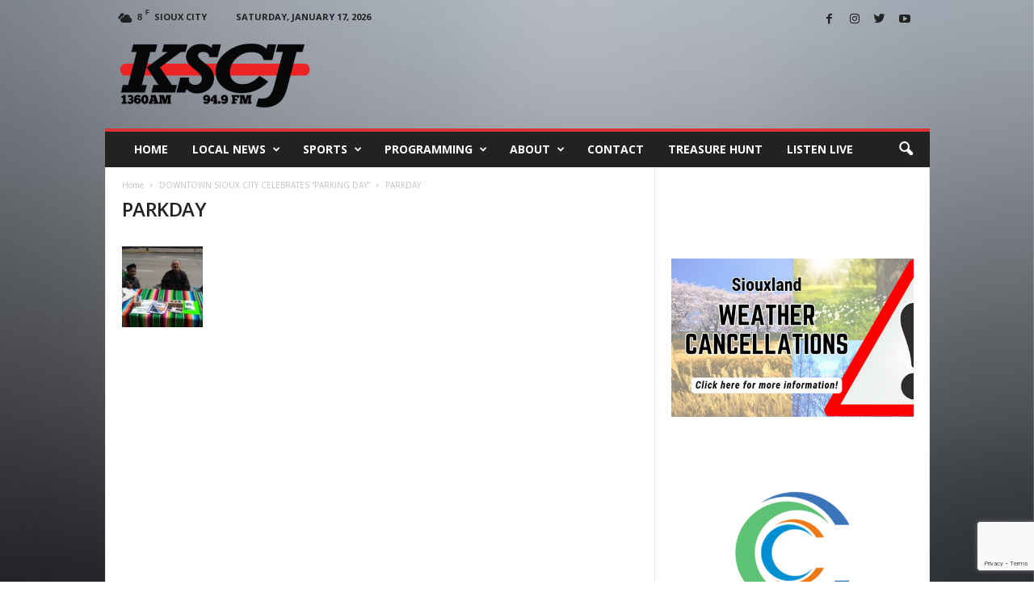

--- FILE ---
content_type: text/html; charset=UTF-8
request_url: https://kscj.com/2018/09/21/downtown-sioux-city-celebrates-parking-day/parkday-3/
body_size: 16229
content:
<!doctype html >
<!--[if IE 8]>    <html class="ie8" lang="en-US"> <![endif]-->
<!--[if IE 9]>    <html class="ie9" lang="en-US"> <![endif]-->
<!--[if gt IE 8]><!--> <html lang="en-US"> <!--<![endif]-->
<head>
    <title>PARKDAY - KSCJ 1360</title>
    <meta charset="UTF-8" />
    <meta name="viewport" content="width=device-width, initial-scale=1.0">
    <link rel="pingback" href="https://kscj.com/xmlrpc.php" />
    <meta name='robots' content='index, follow, max-image-preview:large, max-snippet:-1, max-video-preview:-1' />
	<style>img:is([sizes="auto" i], [sizes^="auto," i]) { contain-intrinsic-size: 3000px 1500px }</style>
	<meta name="author" content="Woody Gottburg">

	<!-- This site is optimized with the Yoast SEO plugin v26.7 - https://yoast.com/wordpress/plugins/seo/ -->
	<link rel="canonical" href="https://kscj.com/2018/09/21/downtown-sioux-city-celebrates-parking-day/parkday-3/" />
	<meta property="og:locale" content="en_US" />
	<meta property="og:type" content="article" />
	<meta property="og:title" content="PARKDAY - KSCJ 1360" />
	<meta property="og:description" content="&#8220;PARKDAY&#8221;." />
	<meta property="og:url" content="https://kscj.com/2018/09/21/downtown-sioux-city-celebrates-parking-day/parkday-3/" />
	<meta property="og:site_name" content="KSCJ 1360" />
	<meta property="article:modified_time" content="2018-09-21T18:07:42+00:00" />
	<meta name="twitter:card" content="summary_large_image" />
	<script type="application/ld+json" class="yoast-schema-graph">{"@context":"https://schema.org","@graph":[{"@type":"WebPage","@id":"https://kscj.com/2018/09/21/downtown-sioux-city-celebrates-parking-day/parkday-3/","url":"https://kscj.com/2018/09/21/downtown-sioux-city-celebrates-parking-day/parkday-3/","name":"PARKDAY - KSCJ 1360","isPartOf":{"@id":"https://kscj.com/#website"},"primaryImageOfPage":{"@id":"https://kscj.com/2018/09/21/downtown-sioux-city-celebrates-parking-day/parkday-3/#primaryimage"},"image":{"@id":"https://kscj.com/2018/09/21/downtown-sioux-city-celebrates-parking-day/parkday-3/#primaryimage"},"thumbnailUrl":"","datePublished":"2018-09-21T18:07:38+00:00","dateModified":"2018-09-21T18:07:42+00:00","breadcrumb":{"@id":"https://kscj.com/2018/09/21/downtown-sioux-city-celebrates-parking-day/parkday-3/#breadcrumb"},"inLanguage":"en-US","potentialAction":[{"@type":"ReadAction","target":["https://kscj.com/2018/09/21/downtown-sioux-city-celebrates-parking-day/parkday-3/"]}]},{"@type":"BreadcrumbList","@id":"https://kscj.com/2018/09/21/downtown-sioux-city-celebrates-parking-day/parkday-3/#breadcrumb","itemListElement":[{"@type":"ListItem","position":1,"name":"Home","item":"https://kscj.com/"},{"@type":"ListItem","position":2,"name":"DOWNTOWN SIOUX CITY CELEBRATES &#8220;PARKING DAY&#8221;","item":"https://kscj.com/2018/09/21/downtown-sioux-city-celebrates-parking-day/"},{"@type":"ListItem","position":3,"name":"PARKDAY"}]},{"@type":"WebSite","@id":"https://kscj.com/#website","url":"https://kscj.com/","name":"KSCJ 1360","description":"Sioux City Talk Radio 1360am 94.9fm","potentialAction":[{"@type":"SearchAction","target":{"@type":"EntryPoint","urlTemplate":"https://kscj.com/?s={search_term_string}"},"query-input":{"@type":"PropertyValueSpecification","valueRequired":true,"valueName":"search_term_string"}}],"inLanguage":"en-US"}]}</script>
	<!-- / Yoast SEO plugin. -->


<link rel='dns-prefetch' href='//fonts.googleapis.com' />
		<!-- This site uses the Google Analytics by ExactMetrics plugin v8.11.1 - Using Analytics tracking - https://www.exactmetrics.com/ -->
		<!-- Note: ExactMetrics is not currently configured on this site. The site owner needs to authenticate with Google Analytics in the ExactMetrics settings panel. -->
					<!-- No tracking code set -->
				<!-- / Google Analytics by ExactMetrics -->
		<script type="text/javascript">
/* <![CDATA[ */
window._wpemojiSettings = {"baseUrl":"https:\/\/s.w.org\/images\/core\/emoji\/16.0.1\/72x72\/","ext":".png","svgUrl":"https:\/\/s.w.org\/images\/core\/emoji\/16.0.1\/svg\/","svgExt":".svg","source":{"concatemoji":"https:\/\/kscj.com\/wp-includes\/js\/wp-emoji-release.min.js?ver=6.8.3"}};
/*! This file is auto-generated */
!function(s,n){var o,i,e;function c(e){try{var t={supportTests:e,timestamp:(new Date).valueOf()};sessionStorage.setItem(o,JSON.stringify(t))}catch(e){}}function p(e,t,n){e.clearRect(0,0,e.canvas.width,e.canvas.height),e.fillText(t,0,0);var t=new Uint32Array(e.getImageData(0,0,e.canvas.width,e.canvas.height).data),a=(e.clearRect(0,0,e.canvas.width,e.canvas.height),e.fillText(n,0,0),new Uint32Array(e.getImageData(0,0,e.canvas.width,e.canvas.height).data));return t.every(function(e,t){return e===a[t]})}function u(e,t){e.clearRect(0,0,e.canvas.width,e.canvas.height),e.fillText(t,0,0);for(var n=e.getImageData(16,16,1,1),a=0;a<n.data.length;a++)if(0!==n.data[a])return!1;return!0}function f(e,t,n,a){switch(t){case"flag":return n(e,"\ud83c\udff3\ufe0f\u200d\u26a7\ufe0f","\ud83c\udff3\ufe0f\u200b\u26a7\ufe0f")?!1:!n(e,"\ud83c\udde8\ud83c\uddf6","\ud83c\udde8\u200b\ud83c\uddf6")&&!n(e,"\ud83c\udff4\udb40\udc67\udb40\udc62\udb40\udc65\udb40\udc6e\udb40\udc67\udb40\udc7f","\ud83c\udff4\u200b\udb40\udc67\u200b\udb40\udc62\u200b\udb40\udc65\u200b\udb40\udc6e\u200b\udb40\udc67\u200b\udb40\udc7f");case"emoji":return!a(e,"\ud83e\udedf")}return!1}function g(e,t,n,a){var r="undefined"!=typeof WorkerGlobalScope&&self instanceof WorkerGlobalScope?new OffscreenCanvas(300,150):s.createElement("canvas"),o=r.getContext("2d",{willReadFrequently:!0}),i=(o.textBaseline="top",o.font="600 32px Arial",{});return e.forEach(function(e){i[e]=t(o,e,n,a)}),i}function t(e){var t=s.createElement("script");t.src=e,t.defer=!0,s.head.appendChild(t)}"undefined"!=typeof Promise&&(o="wpEmojiSettingsSupports",i=["flag","emoji"],n.supports={everything:!0,everythingExceptFlag:!0},e=new Promise(function(e){s.addEventListener("DOMContentLoaded",e,{once:!0})}),new Promise(function(t){var n=function(){try{var e=JSON.parse(sessionStorage.getItem(o));if("object"==typeof e&&"number"==typeof e.timestamp&&(new Date).valueOf()<e.timestamp+604800&&"object"==typeof e.supportTests)return e.supportTests}catch(e){}return null}();if(!n){if("undefined"!=typeof Worker&&"undefined"!=typeof OffscreenCanvas&&"undefined"!=typeof URL&&URL.createObjectURL&&"undefined"!=typeof Blob)try{var e="postMessage("+g.toString()+"("+[JSON.stringify(i),f.toString(),p.toString(),u.toString()].join(",")+"));",a=new Blob([e],{type:"text/javascript"}),r=new Worker(URL.createObjectURL(a),{name:"wpTestEmojiSupports"});return void(r.onmessage=function(e){c(n=e.data),r.terminate(),t(n)})}catch(e){}c(n=g(i,f,p,u))}t(n)}).then(function(e){for(var t in e)n.supports[t]=e[t],n.supports.everything=n.supports.everything&&n.supports[t],"flag"!==t&&(n.supports.everythingExceptFlag=n.supports.everythingExceptFlag&&n.supports[t]);n.supports.everythingExceptFlag=n.supports.everythingExceptFlag&&!n.supports.flag,n.DOMReady=!1,n.readyCallback=function(){n.DOMReady=!0}}).then(function(){return e}).then(function(){var e;n.supports.everything||(n.readyCallback(),(e=n.source||{}).concatemoji?t(e.concatemoji):e.wpemoji&&e.twemoji&&(t(e.twemoji),t(e.wpemoji)))}))}((window,document),window._wpemojiSettings);
/* ]]> */
</script>
<style id='wp-emoji-styles-inline-css' type='text/css'>

	img.wp-smiley, img.emoji {
		display: inline !important;
		border: none !important;
		box-shadow: none !important;
		height: 1em !important;
		width: 1em !important;
		margin: 0 0.07em !important;
		vertical-align: -0.1em !important;
		background: none !important;
		padding: 0 !important;
	}
</style>
<link rel='stylesheet' id='wp-block-library-css' href='https://kscj.com/wp-includes/css/dist/block-library/style.min.css?ver=6.8.3' type='text/css' media='all' />
<style id='classic-theme-styles-inline-css' type='text/css'>
/*! This file is auto-generated */
.wp-block-button__link{color:#fff;background-color:#32373c;border-radius:9999px;box-shadow:none;text-decoration:none;padding:calc(.667em + 2px) calc(1.333em + 2px);font-size:1.125em}.wp-block-file__button{background:#32373c;color:#fff;text-decoration:none}
</style>
<style id='powerpress-player-block-style-inline-css' type='text/css'>


</style>
<style id='global-styles-inline-css' type='text/css'>
:root{--wp--preset--aspect-ratio--square: 1;--wp--preset--aspect-ratio--4-3: 4/3;--wp--preset--aspect-ratio--3-4: 3/4;--wp--preset--aspect-ratio--3-2: 3/2;--wp--preset--aspect-ratio--2-3: 2/3;--wp--preset--aspect-ratio--16-9: 16/9;--wp--preset--aspect-ratio--9-16: 9/16;--wp--preset--color--black: #000000;--wp--preset--color--cyan-bluish-gray: #abb8c3;--wp--preset--color--white: #ffffff;--wp--preset--color--pale-pink: #f78da7;--wp--preset--color--vivid-red: #cf2e2e;--wp--preset--color--luminous-vivid-orange: #ff6900;--wp--preset--color--luminous-vivid-amber: #fcb900;--wp--preset--color--light-green-cyan: #7bdcb5;--wp--preset--color--vivid-green-cyan: #00d084;--wp--preset--color--pale-cyan-blue: #8ed1fc;--wp--preset--color--vivid-cyan-blue: #0693e3;--wp--preset--color--vivid-purple: #9b51e0;--wp--preset--gradient--vivid-cyan-blue-to-vivid-purple: linear-gradient(135deg,rgba(6,147,227,1) 0%,rgb(155,81,224) 100%);--wp--preset--gradient--light-green-cyan-to-vivid-green-cyan: linear-gradient(135deg,rgb(122,220,180) 0%,rgb(0,208,130) 100%);--wp--preset--gradient--luminous-vivid-amber-to-luminous-vivid-orange: linear-gradient(135deg,rgba(252,185,0,1) 0%,rgba(255,105,0,1) 100%);--wp--preset--gradient--luminous-vivid-orange-to-vivid-red: linear-gradient(135deg,rgba(255,105,0,1) 0%,rgb(207,46,46) 100%);--wp--preset--gradient--very-light-gray-to-cyan-bluish-gray: linear-gradient(135deg,rgb(238,238,238) 0%,rgb(169,184,195) 100%);--wp--preset--gradient--cool-to-warm-spectrum: linear-gradient(135deg,rgb(74,234,220) 0%,rgb(151,120,209) 20%,rgb(207,42,186) 40%,rgb(238,44,130) 60%,rgb(251,105,98) 80%,rgb(254,248,76) 100%);--wp--preset--gradient--blush-light-purple: linear-gradient(135deg,rgb(255,206,236) 0%,rgb(152,150,240) 100%);--wp--preset--gradient--blush-bordeaux: linear-gradient(135deg,rgb(254,205,165) 0%,rgb(254,45,45) 50%,rgb(107,0,62) 100%);--wp--preset--gradient--luminous-dusk: linear-gradient(135deg,rgb(255,203,112) 0%,rgb(199,81,192) 50%,rgb(65,88,208) 100%);--wp--preset--gradient--pale-ocean: linear-gradient(135deg,rgb(255,245,203) 0%,rgb(182,227,212) 50%,rgb(51,167,181) 100%);--wp--preset--gradient--electric-grass: linear-gradient(135deg,rgb(202,248,128) 0%,rgb(113,206,126) 100%);--wp--preset--gradient--midnight: linear-gradient(135deg,rgb(2,3,129) 0%,rgb(40,116,252) 100%);--wp--preset--font-size--small: 13px;--wp--preset--font-size--medium: 20px;--wp--preset--font-size--large: 36px;--wp--preset--font-size--x-large: 42px;--wp--preset--spacing--20: 0.44rem;--wp--preset--spacing--30: 0.67rem;--wp--preset--spacing--40: 1rem;--wp--preset--spacing--50: 1.5rem;--wp--preset--spacing--60: 2.25rem;--wp--preset--spacing--70: 3.38rem;--wp--preset--spacing--80: 5.06rem;--wp--preset--shadow--natural: 6px 6px 9px rgba(0, 0, 0, 0.2);--wp--preset--shadow--deep: 12px 12px 50px rgba(0, 0, 0, 0.4);--wp--preset--shadow--sharp: 6px 6px 0px rgba(0, 0, 0, 0.2);--wp--preset--shadow--outlined: 6px 6px 0px -3px rgba(255, 255, 255, 1), 6px 6px rgba(0, 0, 0, 1);--wp--preset--shadow--crisp: 6px 6px 0px rgba(0, 0, 0, 1);}:where(.is-layout-flex){gap: 0.5em;}:where(.is-layout-grid){gap: 0.5em;}body .is-layout-flex{display: flex;}.is-layout-flex{flex-wrap: wrap;align-items: center;}.is-layout-flex > :is(*, div){margin: 0;}body .is-layout-grid{display: grid;}.is-layout-grid > :is(*, div){margin: 0;}:where(.wp-block-columns.is-layout-flex){gap: 2em;}:where(.wp-block-columns.is-layout-grid){gap: 2em;}:where(.wp-block-post-template.is-layout-flex){gap: 1.25em;}:where(.wp-block-post-template.is-layout-grid){gap: 1.25em;}.has-black-color{color: var(--wp--preset--color--black) !important;}.has-cyan-bluish-gray-color{color: var(--wp--preset--color--cyan-bluish-gray) !important;}.has-white-color{color: var(--wp--preset--color--white) !important;}.has-pale-pink-color{color: var(--wp--preset--color--pale-pink) !important;}.has-vivid-red-color{color: var(--wp--preset--color--vivid-red) !important;}.has-luminous-vivid-orange-color{color: var(--wp--preset--color--luminous-vivid-orange) !important;}.has-luminous-vivid-amber-color{color: var(--wp--preset--color--luminous-vivid-amber) !important;}.has-light-green-cyan-color{color: var(--wp--preset--color--light-green-cyan) !important;}.has-vivid-green-cyan-color{color: var(--wp--preset--color--vivid-green-cyan) !important;}.has-pale-cyan-blue-color{color: var(--wp--preset--color--pale-cyan-blue) !important;}.has-vivid-cyan-blue-color{color: var(--wp--preset--color--vivid-cyan-blue) !important;}.has-vivid-purple-color{color: var(--wp--preset--color--vivid-purple) !important;}.has-black-background-color{background-color: var(--wp--preset--color--black) !important;}.has-cyan-bluish-gray-background-color{background-color: var(--wp--preset--color--cyan-bluish-gray) !important;}.has-white-background-color{background-color: var(--wp--preset--color--white) !important;}.has-pale-pink-background-color{background-color: var(--wp--preset--color--pale-pink) !important;}.has-vivid-red-background-color{background-color: var(--wp--preset--color--vivid-red) !important;}.has-luminous-vivid-orange-background-color{background-color: var(--wp--preset--color--luminous-vivid-orange) !important;}.has-luminous-vivid-amber-background-color{background-color: var(--wp--preset--color--luminous-vivid-amber) !important;}.has-light-green-cyan-background-color{background-color: var(--wp--preset--color--light-green-cyan) !important;}.has-vivid-green-cyan-background-color{background-color: var(--wp--preset--color--vivid-green-cyan) !important;}.has-pale-cyan-blue-background-color{background-color: var(--wp--preset--color--pale-cyan-blue) !important;}.has-vivid-cyan-blue-background-color{background-color: var(--wp--preset--color--vivid-cyan-blue) !important;}.has-vivid-purple-background-color{background-color: var(--wp--preset--color--vivid-purple) !important;}.has-black-border-color{border-color: var(--wp--preset--color--black) !important;}.has-cyan-bluish-gray-border-color{border-color: var(--wp--preset--color--cyan-bluish-gray) !important;}.has-white-border-color{border-color: var(--wp--preset--color--white) !important;}.has-pale-pink-border-color{border-color: var(--wp--preset--color--pale-pink) !important;}.has-vivid-red-border-color{border-color: var(--wp--preset--color--vivid-red) !important;}.has-luminous-vivid-orange-border-color{border-color: var(--wp--preset--color--luminous-vivid-orange) !important;}.has-luminous-vivid-amber-border-color{border-color: var(--wp--preset--color--luminous-vivid-amber) !important;}.has-light-green-cyan-border-color{border-color: var(--wp--preset--color--light-green-cyan) !important;}.has-vivid-green-cyan-border-color{border-color: var(--wp--preset--color--vivid-green-cyan) !important;}.has-pale-cyan-blue-border-color{border-color: var(--wp--preset--color--pale-cyan-blue) !important;}.has-vivid-cyan-blue-border-color{border-color: var(--wp--preset--color--vivid-cyan-blue) !important;}.has-vivid-purple-border-color{border-color: var(--wp--preset--color--vivid-purple) !important;}.has-vivid-cyan-blue-to-vivid-purple-gradient-background{background: var(--wp--preset--gradient--vivid-cyan-blue-to-vivid-purple) !important;}.has-light-green-cyan-to-vivid-green-cyan-gradient-background{background: var(--wp--preset--gradient--light-green-cyan-to-vivid-green-cyan) !important;}.has-luminous-vivid-amber-to-luminous-vivid-orange-gradient-background{background: var(--wp--preset--gradient--luminous-vivid-amber-to-luminous-vivid-orange) !important;}.has-luminous-vivid-orange-to-vivid-red-gradient-background{background: var(--wp--preset--gradient--luminous-vivid-orange-to-vivid-red) !important;}.has-very-light-gray-to-cyan-bluish-gray-gradient-background{background: var(--wp--preset--gradient--very-light-gray-to-cyan-bluish-gray) !important;}.has-cool-to-warm-spectrum-gradient-background{background: var(--wp--preset--gradient--cool-to-warm-spectrum) !important;}.has-blush-light-purple-gradient-background{background: var(--wp--preset--gradient--blush-light-purple) !important;}.has-blush-bordeaux-gradient-background{background: var(--wp--preset--gradient--blush-bordeaux) !important;}.has-luminous-dusk-gradient-background{background: var(--wp--preset--gradient--luminous-dusk) !important;}.has-pale-ocean-gradient-background{background: var(--wp--preset--gradient--pale-ocean) !important;}.has-electric-grass-gradient-background{background: var(--wp--preset--gradient--electric-grass) !important;}.has-midnight-gradient-background{background: var(--wp--preset--gradient--midnight) !important;}.has-small-font-size{font-size: var(--wp--preset--font-size--small) !important;}.has-medium-font-size{font-size: var(--wp--preset--font-size--medium) !important;}.has-large-font-size{font-size: var(--wp--preset--font-size--large) !important;}.has-x-large-font-size{font-size: var(--wp--preset--font-size--x-large) !important;}
:where(.wp-block-post-template.is-layout-flex){gap: 1.25em;}:where(.wp-block-post-template.is-layout-grid){gap: 1.25em;}
:where(.wp-block-columns.is-layout-flex){gap: 2em;}:where(.wp-block-columns.is-layout-grid){gap: 2em;}
:root :where(.wp-block-pullquote){font-size: 1.5em;line-height: 1.6;}
</style>
<link rel='stylesheet' id='inf-font-awesome-css' href='https://kscj.com/wp-content/plugins/blog-designer-pack/assets/css/font-awesome.min.css?ver=4.0.3' type='text/css' media='all' />
<link rel='stylesheet' id='owl-carousel-css' href='https://kscj.com/wp-content/plugins/blog-designer-pack/assets/css/owl.carousel.min.css?ver=4.0.3' type='text/css' media='all' />
<link rel='stylesheet' id='bdpp-public-style-css' href='https://kscj.com/wp-content/plugins/blog-designer-pack/assets/css/bdpp-public.min.css?ver=4.0.3' type='text/css' media='all' />
<link rel='stylesheet' id='contact-form-7-css' href='https://kscj.com/wp-content/plugins/contact-form-7/includes/css/styles.css?ver=6.0.6' type='text/css' media='all' />
<link rel='stylesheet' id='audioigniter-css' href='https://kscj.com/wp-content/plugins/audioigniter/player/build/style.css?ver=2.0.1' type='text/css' media='all' />
<link rel='stylesheet' id='google-fonts-style-css' href='https://fonts.googleapis.com/css?family=Open+Sans%3A300%2C400%2C600%2C700%7CRoboto+Condensed%3A300%2C300italic%2C400%2C400italic%2C700%2C700italic&#038;ver=3.4' type='text/css' media='all' />
<link rel='stylesheet' id='tablepress-default-css' href='https://kscj.com/wp-content/plugins/tablepress/css/build/default.css?ver=3.2.6' type='text/css' media='all' />
<link rel='stylesheet' id='js_composer_front-css' href='https://kscj.com/wp-content/plugins/js_composer/assets/css/js_composer.min.css?ver=7.6' type='text/css' media='all' />
<link rel='stylesheet' id='td-theme-css' href='https://kscj.com/wp-content/themes/Newsmag/style.css?ver=3.4' type='text/css' media='all' />
<script type="text/javascript" src="https://kscj.com/wp-includes/js/jquery/jquery.min.js?ver=3.7.1" id="jquery-core-js"></script>
<script type="text/javascript" src="https://kscj.com/wp-includes/js/jquery/jquery-migrate.min.js?ver=3.4.1" id="jquery-migrate-js"></script>
<script type="text/javascript" src="https://kscj.com/wp-content/plugins/twitter-tweets/js/weblizar-fronend-twitter-tweets.js?ver=1" id="wl-weblizar-fronend-twitter-tweets-js"></script>
<script></script><link rel="https://api.w.org/" href="https://kscj.com/wp-json/" /><link rel="alternate" title="JSON" type="application/json" href="https://kscj.com/wp-json/wp/v2/media/43696" /><link rel="EditURI" type="application/rsd+xml" title="RSD" href="https://kscj.com/xmlrpc.php?rsd" />
<link rel='shortlink' href='https://kscj.com/?p=43696' />
<link rel="alternate" title="oEmbed (JSON)" type="application/json+oembed" href="https://kscj.com/wp-json/oembed/1.0/embed?url=https%3A%2F%2Fkscj.com%2F2018%2F09%2F21%2Fdowntown-sioux-city-celebrates-parking-day%2Fparkday-3%2F" />
<link rel="alternate" title="oEmbed (XML)" type="text/xml+oembed" href="https://kscj.com/wp-json/oembed/1.0/embed?url=https%3A%2F%2Fkscj.com%2F2018%2F09%2F21%2Fdowntown-sioux-city-celebrates-parking-day%2Fparkday-3%2F&#038;format=xml" />
<!--[if lt IE 9]><script src="https://html5shim.googlecode.com/svn/trunk/html5.js"></script><![endif]-->
    <meta name="generator" content="Powered by WPBakery Page Builder - drag and drop page builder for WordPress."/>

<!-- JS generated by theme -->

<script>
    
    

	    var tdBlocksArray = []; //here we store all the items for the current page

	    //td_block class - each ajax block uses a object of this class for requests
	    function tdBlock() {
		    this.id = '';
		    this.block_type = 1; //block type id (1-234 etc)
		    this.atts = '';
		    this.td_column_number = '';
		    this.td_current_page = 1; //
		    this.post_count = 0; //from wp
		    this.found_posts = 0; //from wp
		    this.max_num_pages = 0; //from wp
		    this.td_filter_value = ''; //current live filter value
		    this.is_ajax_running = false;
		    this.td_user_action = ''; // load more or infinite loader (used by the animation)
		    this.header_color = '';
		    this.ajax_pagination_infinite_stop = ''; //show load more at page x
	    }


        // td_js_generator - mini detector
        (function(){
            var htmlTag = document.getElementsByTagName("html")[0];

            if ( navigator.userAgent.indexOf("MSIE 10.0") > -1 ) {
                htmlTag.className += ' ie10';
            }

            if ( !!navigator.userAgent.match(/Trident.*rv\:11\./) ) {
                htmlTag.className += ' ie11';
            }

            if ( /(iPad|iPhone|iPod)/g.test(navigator.userAgent) ) {
                htmlTag.className += ' td-md-is-ios';
            }

            var user_agent = navigator.userAgent.toLowerCase();
            if ( user_agent.indexOf("android") > -1 ) {
                htmlTag.className += ' td-md-is-android';
            }

            if ( -1 !== navigator.userAgent.indexOf('Mac OS X')  ) {
                htmlTag.className += ' td-md-is-os-x';
            }

            if ( /chrom(e|ium)/.test(navigator.userAgent.toLowerCase()) ) {
               htmlTag.className += ' td-md-is-chrome';
            }

            if ( -1 !== navigator.userAgent.indexOf('Firefox') ) {
                htmlTag.className += ' td-md-is-firefox';
            }

            if ( -1 !== navigator.userAgent.indexOf('Safari') && -1 === navigator.userAgent.indexOf('Chrome') ) {
                htmlTag.className += ' td-md-is-safari';
            }

            if( -1 !== navigator.userAgent.indexOf('IEMobile') ){
                htmlTag.className += ' td-md-is-iemobile';
            }

        })();




        var tdLocalCache = {};

        ( function () {
            "use strict";

            tdLocalCache = {
                data: {},
                remove: function (resource_id) {
                    delete tdLocalCache.data[resource_id];
                },
                exist: function (resource_id) {
                    return tdLocalCache.data.hasOwnProperty(resource_id) && tdLocalCache.data[resource_id] !== null;
                },
                get: function (resource_id) {
                    return tdLocalCache.data[resource_id];
                },
                set: function (resource_id, cachedData) {
                    tdLocalCache.remove(resource_id);
                    tdLocalCache.data[resource_id] = cachedData;
                }
            };
        })();

    
    
var td_viewport_interval_list=[{"limitBottom":767,"sidebarWidth":251},{"limitBottom":1023,"sidebarWidth":339}];
var td_animation_stack_effect="type0";
var tds_animation_stack=true;
var td_animation_stack_specific_selectors=".entry-thumb, img";
var td_animation_stack_general_selectors=".td-animation-stack img, .post img";
var td_ajax_url="https:\/\/kscj.com\/wp-admin\/admin-ajax.php?td_theme_name=Newsmag&v=3.4";
var td_get_template_directory_uri="https:\/\/kscj.com\/wp-content\/themes\/Newsmag";
var tds_snap_menu="";
var tds_logo_on_sticky="";
var tds_header_style="";
var td_please_wait="Please wait...";
var td_email_user_pass_incorrect="User or password incorrect!";
var td_email_user_incorrect="Email or username incorrect!";
var td_email_incorrect="Email incorrect!";
var tds_more_articles_on_post_enable="";
var tds_more_articles_on_post_time_to_wait="";
var tds_more_articles_on_post_pages_distance_from_top=0;
var tds_theme_color_site_wide="#dd3333";
var tds_smart_sidebar="";
var tdThemeName="Newsmag";
var td_magnific_popup_translation_tPrev="Previous (Left arrow key)";
var td_magnific_popup_translation_tNext="Next (Right arrow key)";
var td_magnific_popup_translation_tCounter="%curr% of %total%";
var td_magnific_popup_translation_ajax_tError="The content from %url% could not be loaded.";
var td_magnific_popup_translation_image_tError="The image #%curr% could not be loaded.";
var td_ad_background_click_link="";
var td_ad_background_click_target="";
</script>


<!-- Header style compiled by theme -->

<style>
    

.td-header-border:before,
    .td-trending-now-title,
    .td_block_mega_menu .td_mega_menu_sub_cats .cur-sub-cat,
    .td-post-category:hover,
    .td-header-style-2 .td-header-sp-logo,
    .td-next-prev-wrap a:hover i,
    .page-nav .current,
    .widget_calendar tfoot a:hover,
    .td-footer-container .widget_search .wpb_button:hover,
    .td-scroll-up-visible,
    .dropcap,
    .td-category a,
    input[type="submit"]:hover,
    .td-post-small-box a:hover,
    .td-404-sub-sub-title a:hover,
    .td-rating-bar-wrap div,
    .td_top_authors .td-active .td-author-post-count,
    .td_top_authors .td-active .td-author-comments-count,
    .td_smart_list_3 .td-sml3-top-controls i:hover,
    .td_smart_list_3 .td-sml3-bottom-controls i:hover,
    .td_wrapper_video_playlist .td_video_controls_playlist_wrapper,
    .td-read-more a:hover,
    .td-login-wrap .btn,
    .td_display_err,
    .td-header-style-6 .td-top-menu-full,
    #bbpress-forums button:hover,
    #bbpress-forums .bbp-pagination .current,
    .bbp_widget_login .button:hover,
    .header-search-wrap .td-drop-down-search .btn:hover,
    .td-post-text-content .more-link-wrap:hover a,
    #buddypress div.item-list-tabs ul li > a span,
    #buddypress div.item-list-tabs ul li > a:hover span,
    #buddypress input[type=submit]:hover,
    #buddypress a.button:hover span,
    #buddypress div.item-list-tabs ul li.selected a span,
    #buddypress div.item-list-tabs ul li.current a span,
    #buddypress input[type=submit]:focus,
    .td-grid-style-3 .td-big-grid-post .td-module-thumb a:last-child:before,
    .td-grid-style-4 .td-big-grid-post .td-module-thumb a:last-child:before,
    .td-grid-style-5 .td-big-grid-post .td-module-thumb:after,
    .td_category_template_2 .td-category-siblings .td-category a:hover,
    .td-weather-week:before,
    .td-weather-information:before {
        background-color: #dd3333;
    }

    @media (max-width: 767px) {
        .td-category a.td-current-sub-category {
            background-color: #dd3333;
        }
    }

    .woocommerce .onsale,
    .woocommerce .woocommerce a.button:hover,
    .woocommerce-page .woocommerce .button:hover,
    .single-product .product .summary .cart .button:hover,
    .woocommerce .woocommerce .product a.button:hover,
    .woocommerce .product a.button:hover,
    .woocommerce .product #respond input#submit:hover,
    .woocommerce .checkout input#place_order:hover,
    .woocommerce .woocommerce.widget .button:hover,
    .woocommerce .woocommerce-message .button:hover,
    .woocommerce .woocommerce-error .button:hover,
    .woocommerce .woocommerce-info .button:hover,
    .woocommerce.widget .ui-slider .ui-slider-handle,
    .vc_btn-black:hover,
	.wpb_btn-black:hover,
	.item-list-tabs .feed:hover a,
	.td-smart-list-button:hover {
    	background-color: #dd3333 !important;
    }

    .td-header-sp-top-menu .top-header-menu > .current-menu-item > a,
    .td-header-sp-top-menu .top-header-menu > .current-menu-ancestor > a,
    .td-header-sp-top-menu .top-header-menu > .current-category-ancestor > a,
    .td-header-sp-top-menu .top-header-menu > li > a:hover,
    .td-header-sp-top-menu .top-header-menu > .sfHover > a,
    .top-header-menu ul .current-menu-item > a,
    .top-header-menu ul .current-menu-ancestor > a,
    .top-header-menu ul .current-category-ancestor > a,
    .top-header-menu ul li > a:hover,
    .top-header-menu ul .sfHover > a,
    .sf-menu ul .td-menu-item > a:hover,
    .sf-menu ul .sfHover > a,
    .sf-menu ul .current-menu-ancestor > a,
    .sf-menu ul .current-category-ancestor > a,
    .sf-menu ul .current-menu-item > a,
    .td_module_wrap:hover .entry-title a,
    .td_mod_mega_menu:hover .entry-title a,
    .footer-email-wrap a,
    .widget a:hover,
    .td-footer-container .widget_calendar #today,
    .td-category-pulldown-filter a.td-pulldown-category-filter-link:hover,
    .td-load-more-wrap a:hover,
    .td-post-next-prev-content a:hover,
    .td-author-name a:hover,
    .td-author-url a:hover,
    .td_mod_related_posts:hover .entry-title a,
    .td-search-query,
    .header-search-wrap .td-drop-down-search .result-msg a:hover,
    .td_top_authors .td-active .td-authors-name a,
    .post blockquote p,
    .td-post-content blockquote p,
    .page blockquote p,
    .comment-list cite a:hover,
    .comment-list cite:hover,
    .comment-list .comment-reply-link:hover,
    a,
    .white-menu #td-header-menu .sf-menu > li > a:hover,
    .white-menu #td-header-menu .sf-menu > .current-menu-ancestor > a,
    .white-menu #td-header-menu .sf-menu > .current-menu-item > a,
    .td-stack-classic-blog .td-post-text-content .more-link-wrap:hover a,
    .td_quote_on_blocks,
    #bbpress-forums .bbp-forum-freshness a:hover,
    #bbpress-forums .bbp-topic-freshness a:hover,
    #bbpress-forums .bbp-forums-list li a:hover,
    #bbpress-forums .bbp-forum-title:hover,
    #bbpress-forums .bbp-topic-permalink:hover,
    #bbpress-forums .bbp-topic-started-by a:hover,
    #bbpress-forums .bbp-topic-started-in a:hover,
    #bbpress-forums .bbp-body .super-sticky li.bbp-topic-title .bbp-topic-permalink,
    #bbpress-forums .bbp-body .sticky li.bbp-topic-title .bbp-topic-permalink,
    #bbpress-forums #subscription-toggle a:hover,
    #bbpress-forums #favorite-toggle a:hover,
    .woocommerce-account .woocommerce-MyAccount-navigation a:hover,
    .widget_display_replies .bbp-author-name,
    .widget_display_topics .bbp-author-name,
    .archive .widget_archive .current,
    .archive .widget_archive .current a,
    .td-subcategory-header .td-category-siblings .td-subcat-dropdown a.td-current-sub-category,
    .td-subcategory-header .td-category-siblings .td-subcat-dropdown a:hover,
    .td-pulldown-filter-display-option:hover,
    .td-pulldown-filter-display-option .td-pulldown-filter-link:hover,
    .td_normal_slide .td-wrapper-pulldown-filter .td-pulldown-filter-list a:hover,
    #buddypress ul.item-list li div.item-title a:hover,
    .td_block_13 .td-pulldown-filter-list a:hover,
    .td_smart_list_8 .td-smart-list-dropdown-wrap .td-smart-list-button:hover,
    .td_smart_list_8 .td-smart-list-dropdown-wrap .td-smart-list-button:hover i,
    .td-sub-footer-container a:hover,
    .td-instagram-user a {
        color: #dd3333;
    }

    .td-stack-classic-blog .td-post-text-content .more-link-wrap:hover a {
        outline-color: #dd3333;
    }

    .td-mega-menu .wpb_content_element li a:hover,
    .td_login_tab_focus {
        color: #dd3333 !important;
    }

    .td-next-prev-wrap a:hover i,
    .page-nav .current,
    .widget_tag_cloud a:hover,
    .post .td_quote_box,
    .page .td_quote_box,
    .td-login-panel-title,
    #bbpress-forums .bbp-pagination .current,
    .td_category_template_2 .td-category-siblings .td-category a:hover,
    .page-template-page-pagebuilder-latest .td-instagram-user {
        border-color: #dd3333;
    }

    .td_wrapper_video_playlist .td_video_currently_playing:after,
    .item-list-tabs .feed:hover {
        border-color: #dd3333 !important;
    }


    
    .td-footer-container,
    .td-footer-container .td_module_mx3 .meta-info,
    .td-footer-container .td_module_14 .meta-info,
    .td-footer-container .td_module_mx1 .td-block14-border {
        background-color: rgba(34,34,34,0.45);
    }
    .td-footer-container .widget_calendar #today {
    	background-color: transparent;
    }

    
    .td-sub-footer-container {
        background-color: rgba(0,0,0,0.31);
    }
    .td-sub-footer-container:after {
        background-color: transparent;
    }
    .td-sub-footer-container:before {
        background-color: transparent;
    }
    .td-footer-container.td-container {
        border-bottom-width: 0;
    }

    
    .td-sub-footer-container,
    .td-sub-footer-container a {
        color: #ffffff;
    }
    .td-sub-footer-container li a:before {
        background-color: #ffffff;
    }

    
    .td-footer-container::before {
        opacity: 0.1;
    }
</style>

<script type="application/ld+json">
                        {
                            "@context": "http://schema.org",
                            "@type": "BreadcrumbList",
                            "itemListElement": [{
                            "@type": "ListItem",
                            "position": 1,
                                "item": {
                                "@type": "WebSite",
                                "@id": "https://kscj.com/",
                                "name": "Home"                                               
                            }
                        },{
                            "@type": "ListItem",
                            "position": 2,
                                "item": {
                                "@type": "WebPage",
                                "@id": "https://kscj.com/2018/09/21/downtown-sioux-city-celebrates-parking-day/",
                                "name": "DOWNTOWN SIOUX CITY CELEBRATES &#8220;PARKING DAY&#8221;"
                            }
                        },{
                            "@type": "ListItem",
                            "position": 3,
                                "item": {
                                "@type": "WebPage",
                                "@id": "",
                                "name": "PARKDAY"                                
                            }
                        }    ]
                        }
                       </script><noscript><style> .wpb_animate_when_almost_visible { opacity: 1; }</style></noscript><script src="https://cdn.broadstreetads.com/init.js"></script>
</head>

<body class="attachment wp-singular attachment-template-default single single-attachment postid-43696 attachmentid-43696 attachment-mpeg wp-theme-Newsmag parkday-3 global-block-template-1 wpb-js-composer js-comp-ver-7.6 vc_responsive td-animation-stack-type0 td-boxed-layout" itemscope="itemscope" itemtype="https://schema.org/WebPage">

        <div class="td-scroll-up"><i class="td-icon-menu-up"></i></div>

    <div class="td-menu-background"></div>
<div id="td-mobile-nav">
    <div class="td-mobile-container">
        <!-- mobile menu top section -->
        <div class="td-menu-socials-wrap">
            <!-- socials -->
            <div class="td-menu-socials">
                
        <span class="td-social-icon-wrap">
            <a target="_blank" href="https://www.facebook.com/kscj1360" title="Facebook">
                <i class="td-icon-font td-icon-facebook"></i>
            </a>
        </span>
        <span class="td-social-icon-wrap">
            <a target="_blank" href="https://www.instagram.com/kscj1360/" title="Instagram">
                <i class="td-icon-font td-icon-instagram"></i>
            </a>
        </span>
        <span class="td-social-icon-wrap">
            <a target="_blank" href="https://twitter.com/kscj1360" title="Twitter">
                <i class="td-icon-font td-icon-twitter"></i>
            </a>
        </span>
        <span class="td-social-icon-wrap">
            <a target="_blank" href="https://www.youtube.com/channel/UCclWv5qYgI7F2oxrNcm2KHw" title="Youtube">
                <i class="td-icon-font td-icon-youtube"></i>
            </a>
        </span>            </div>
            <!-- close button -->
            <div class="td-mobile-close">
                <a href="#"><i class="td-icon-close-mobile"></i></a>
            </div>
        </div>

        <!-- login section -->
        
        <!-- menu section -->
        <div class="td-mobile-content">
            <div class="menu-main-menu-container"><ul id="menu-main-menu" class="td-mobile-main-menu"><li id="menu-item-17088" class="menu-item menu-item-type-post_type menu-item-object-page menu-item-home menu-item-first menu-item-17088"><a href="https://kscj.com/">Home</a></li>
<li id="menu-item-75151" class="menu-item menu-item-type-post_type menu-item-object-page menu-item-has-children menu-item-75151"><a href="https://kscj.com/local-news/">Local News<i class="td-icon-menu-right td-element-after"></i></a>
<ul class="sub-menu">
	<li id="menu-item-86029" class="menu-item menu-item-type-post_type menu-item-object-page menu-item-86029"><a href="https://kscj.com/siouxland-business-news/">Siouxland Business News</a></li>
	<li id="menu-item-17137" class="menu-item menu-item-type-post_type menu-item-object-page menu-item-17137"><a href="https://kscj.com/community-calendar/">Community Calendar</a></li>
	<li id="menu-item-190" class="menu-item menu-item-type-post_type menu-item-object-page menu-item-190"><a href="https://kscj.com/weather/">Local Weather</a></li>
	<li id="menu-item-32164" class="menu-item menu-item-type-post_type menu-item-object-page menu-item-32164"><a href="https://kscj.com/siouxland-weather-cancellations/">Siouxland Weather Cancellations</a></li>
</ul>
</li>
<li id="menu-item-29847" class="menu-item menu-item-type-taxonomy menu-item-object-category menu-item-has-children menu-item-29847"><a href="https://kscj.com/category/sports/">Sports<i class="td-icon-menu-right td-element-after"></i></a>
<ul class="sub-menu">
	<li id="menu-item-29848" class="menu-item menu-item-type-taxonomy menu-item-object-category menu-item-29848"><a href="https://kscj.com/category/sports/high-school-sports/">High School Sports</a></li>
	<li id="menu-item-29850" class="menu-item menu-item-type-taxonomy menu-item-object-category menu-item-29850"><a href="https://kscj.com/category/sports/jb-sports-blog/">JB&#8217;s Sports Blog</a></li>
	<li id="menu-item-75322" class="menu-item menu-item-type-post_type menu-item-object-page menu-item-75322"><a href="https://kscj.com/iowa-hawkeyes-3/">Iowa Hawkeyes</a></li>
	<li id="menu-item-75326" class="menu-item menu-item-type-post_type menu-item-object-page menu-item-75326"><a href="https://kscj.com/kansas-city-chiefs/">Kansas City Chiefs</a></li>
</ul>
</li>
<li id="menu-item-17122" class="menu-item menu-item-type-custom menu-item-object-custom menu-item-has-children menu-item-17122"><a href="#">Programming<i class="td-icon-menu-right td-element-after"></i></a>
<ul class="sub-menu">
	<li id="menu-item-17141" class="menu-item menu-item-type-post_type menu-item-object-page menu-item-17141"><a href="https://kscj.com/full-programming-schedule/">Full Programming Schedule</a></li>
	<li id="menu-item-75010" class="menu-item menu-item-type-post_type menu-item-object-page menu-item-75010"><a href="https://kscj.com/the-good-shepherd-hour/">Good Shepherd Hour</a></li>
	<li id="menu-item-75188" class="menu-item menu-item-type-post_type menu-item-object-page menu-item-75188"><a href="https://kscj.com/grow-siouxland/">Grow Siouxland</a></li>
	<li id="menu-item-20866" class="menu-item menu-item-type-post_type menu-item-object-page menu-item-20866"><a href="https://kscj.com/having-read-that/">Having Read That…with Brian Vakulskas</a></li>
	<li id="menu-item-75190" class="menu-item menu-item-type-post_type menu-item-object-page menu-item-75190"><a href="https://kscj.com/jbs-sports-blog/">JB’s Sports Blog</a></li>
	<li id="menu-item-85623" class="menu-item menu-item-type-post_type menu-item-object-page menu-item-85623"><a href="https://kscj.com/auction-3/">Auction</a></li>
	<li id="menu-item-24984" class="menu-item menu-item-type-post_type menu-item-object-page menu-item-24984"><a href="https://kscj.com/money-guide-with-mary-sterk/">Money Guide with Mary Sterk</a></li>
	<li id="menu-item-17131" class="menu-item menu-item-type-post_type menu-item-object-page menu-item-17131"><a href="https://kscj.com/nostalgia-theater/">Nostalgia Theater</a></li>
	<li id="menu-item-58728" class="menu-item menu-item-type-post_type menu-item-object-page menu-item-58728"><a href="https://kscj.com/when-things-arent-going-well/">When Things Aren’t Going Well</a></li>
	<li id="menu-item-78775" class="menu-item menu-item-type-post_type menu-item-object-page menu-item-78775"><a href="https://kscj.com/ask-earl-may/">Ask Earl May</a></li>
	<li id="menu-item-80455" class="menu-item menu-item-type-post_type menu-item-object-page menu-item-80455"><a href="https://kscj.com/finalthoughtskscj/">Final Thoughts with Charlie &#038; Eric</a></li>
	<li id="menu-item-81527" class="menu-item menu-item-type-post_type menu-item-object-page menu-item-81527"><a href="https://kscj.com/open-line-with-charlie-stone/">Open Line with Charlie Stone</a></li>
</ul>
</li>
<li id="menu-item-17115" class="menu-item menu-item-type-post_type menu-item-object-page menu-item-has-children menu-item-17115"><a href="https://kscj.com/about-kscj/">About<i class="td-icon-menu-right td-element-after"></i></a>
<ul class="sub-menu">
	<li id="menu-item-17121" class="menu-item menu-item-type-post_type menu-item-object-page menu-item-17121"><a href="https://kscj.com/history-of-kscj/">History of KSCJ</a></li>
	<li id="menu-item-17118" class="menu-item menu-item-type-post_type menu-item-object-page menu-item-17118"><a href="https://kscj.com/about-kscj/">About KSCJ</a></li>
	<li id="menu-item-17117" class="menu-item menu-item-type-post_type menu-item-object-page menu-item-17117"><a href="https://kscj.com/staff-bios/">Staff Bios</a></li>
</ul>
</li>
<li id="menu-item-118" class="menu-item menu-item-type-post_type menu-item-object-page menu-item-118"><a href="https://kscj.com/contact-us/">Contact</a></li>
<li id="menu-item-33792" class="menu-item menu-item-type-post_type menu-item-object-page menu-item-33792"><a href="https://kscj.com/treasure-hunt/">Treasure Hunt</a></li>
<li id="menu-item-168" class="menu-item menu-item-type-post_type menu-item-object-page menu-item-168"><a target="_blank" href="https://kscj.com/listen-live/">Listen Live</a></li>
</ul></div>        </div>
    </div>

    <!-- register/login section -->
    </div>    <div class="td-search-background"></div>
<div class="td-search-wrap-mob">
	<div class="td-drop-down-search" aria-labelledby="td-header-search-button">
		<form method="get" class="td-search-form" action="https://kscj.com/">
			<!-- close button -->
			<div class="td-search-close">
				<a href="#"><i class="td-icon-close-mobile"></i></a>
			</div>
			<div role="search" class="td-search-input">
				<span>Search</span>
				<input id="td-header-search-mob" type="text" value="" name="s" autocomplete="off" />
			</div>
		</form>
		<div id="td-aj-search-mob"></div>
	</div>
</div>

    <div id="td-outer-wrap">
    
        <div class="td-outer-container">
        
            <!--
Header style 1
-->

<div class="td-header-container td-header-wrap td-header-style-1">
    <div class="td-header-row td-header-top-menu">
        
    <div class="td-top-bar-container top-bar-style-1">
        <div class="td-header-sp-top-menu">

    <!-- td weather source: cache -->		<div class="td-weather-top-widget" id="td_top_weather_uid">
			<i class="td-icons broken-clouds-d"></i>
			<div class="td-weather-now" data-block-uid="td_top_weather_uid">
				<span class="td-big-degrees">8</span>
				<span class="td-weather-unit">F</span>
			</div>
			<div class="td-weather-header">
				<div class="td-weather-city">SIOUX CITY</div>
			</div>
		</div>
		        <div class="td_data_time">
            <div >

                Saturday, January 17, 2026
            </div>
        </div>
    </div>            <div class="td-header-sp-top-widget">
        
        <span class="td-social-icon-wrap">
            <a target="_blank" href="https://www.facebook.com/kscj1360" title="Facebook">
                <i class="td-icon-font td-icon-facebook"></i>
            </a>
        </span>
        <span class="td-social-icon-wrap">
            <a target="_blank" href="https://www.instagram.com/kscj1360/" title="Instagram">
                <i class="td-icon-font td-icon-instagram"></i>
            </a>
        </span>
        <span class="td-social-icon-wrap">
            <a target="_blank" href="https://twitter.com/kscj1360" title="Twitter">
                <i class="td-icon-font td-icon-twitter"></i>
            </a>
        </span>
        <span class="td-social-icon-wrap">
            <a target="_blank" href="https://www.youtube.com/channel/UCclWv5qYgI7F2oxrNcm2KHw" title="Youtube">
                <i class="td-icon-font td-icon-youtube"></i>
            </a>
        </span>    </div>
        </div>

<!-- LOGIN MODAL -->
    </div>

    <div class="td-header-row td-header-header">
        <div class="td-header-sp-logo">
                    <a class="td-main-logo" href="https://kscj.com/">
            <img class="td-retina-data" data-retina="https://kscj.com/wp-content/uploads/2023/06/KSCJ-Logo-544x180-1.png" src="https://kscj.com/wp-content/uploads/2023/06/KSCJ-Logo-272x90-1.png" alt=""/>
            <span class="td-visual-hidden">KSCJ 1360</span>
        </a>
            </div>
        <div class="td-header-sp-rec">
            
<div class="td-header-ad-wrap  td-ad-m td-ad-tp td-ad-p">
    <div class="td-a-rec td-a-rec-id-header  "><script type="text/javascript">broadstreet.zone(43373, {responsive: true});</script></div>

</div>        </div>
    </div>

    <div class="td-header-menu-wrap">
        <div class="td-header-row td-header-border td-header-main-menu">
            <div id="td-header-menu" role="navigation">
    <div id="td-top-mobile-toggle"><a href="#"><i class="td-icon-font td-icon-mobile"></i></a></div>
    <div class="td-main-menu-logo td-logo-in-header">
        	<a class="td-mobile-logo td-sticky-disable" href="https://kscj.com/">
		<img class="td-retina-data" data-retina="https://kscj.com/wp-content/uploads/2023/06/KSCJ-Logo-460x180-1.png" src="https://kscj.com/wp-content/uploads/2023/06/KSCJ-Logo-230x90-1.png" alt=""/>
	</a>
		<a class="td-header-logo td-sticky-disable" href="https://kscj.com/">
		<img class="td-retina-data" data-retina="https://kscj.com/wp-content/uploads/2023/06/KSCJ-Logo-544x180-1.png" src="https://kscj.com/wp-content/uploads/2023/06/KSCJ-Logo-272x90-1.png" alt=""/>
	</a>
	    </div>
    <div class="menu-main-menu-container"><ul id="menu-main-menu-1" class="sf-menu"><li class="menu-item menu-item-type-post_type menu-item-object-page menu-item-home menu-item-first td-menu-item td-normal-menu menu-item-17088"><a href="https://kscj.com/">Home</a></li>
<li class="menu-item menu-item-type-post_type menu-item-object-page menu-item-has-children td-menu-item td-normal-menu menu-item-75151"><a href="https://kscj.com/local-news/">Local News</a>
<ul class="sub-menu">
	<li class="menu-item menu-item-type-post_type menu-item-object-page td-menu-item td-normal-menu menu-item-86029"><a href="https://kscj.com/siouxland-business-news/">Siouxland Business News</a></li>
	<li class="menu-item menu-item-type-post_type menu-item-object-page td-menu-item td-normal-menu menu-item-17137"><a href="https://kscj.com/community-calendar/">Community Calendar</a></li>
	<li class="menu-item menu-item-type-post_type menu-item-object-page td-menu-item td-normal-menu menu-item-190"><a href="https://kscj.com/weather/">Local Weather</a></li>
	<li class="menu-item menu-item-type-post_type menu-item-object-page td-menu-item td-normal-menu menu-item-32164"><a href="https://kscj.com/siouxland-weather-cancellations/">Siouxland Weather Cancellations</a></li>
</ul>
</li>
<li class="menu-item menu-item-type-taxonomy menu-item-object-category menu-item-has-children td-menu-item td-normal-menu menu-item-29847"><a href="https://kscj.com/category/sports/">Sports</a>
<ul class="sub-menu">
	<li class="menu-item menu-item-type-taxonomy menu-item-object-category td-menu-item td-normal-menu menu-item-29848"><a href="https://kscj.com/category/sports/high-school-sports/">High School Sports</a></li>
	<li class="menu-item menu-item-type-taxonomy menu-item-object-category td-menu-item td-normal-menu menu-item-29850"><a href="https://kscj.com/category/sports/jb-sports-blog/">JB&#8217;s Sports Blog</a></li>
	<li class="menu-item menu-item-type-post_type menu-item-object-page td-menu-item td-normal-menu menu-item-75322"><a href="https://kscj.com/iowa-hawkeyes-3/">Iowa Hawkeyes</a></li>
	<li class="menu-item menu-item-type-post_type menu-item-object-page td-menu-item td-normal-menu menu-item-75326"><a href="https://kscj.com/kansas-city-chiefs/">Kansas City Chiefs</a></li>
</ul>
</li>
<li class="menu-item menu-item-type-custom menu-item-object-custom menu-item-has-children td-menu-item td-normal-menu menu-item-17122"><a href="#">Programming</a>
<ul class="sub-menu">
	<li class="menu-item menu-item-type-post_type menu-item-object-page td-menu-item td-normal-menu menu-item-17141"><a href="https://kscj.com/full-programming-schedule/">Full Programming Schedule</a></li>
	<li class="menu-item menu-item-type-post_type menu-item-object-page td-menu-item td-normal-menu menu-item-75010"><a href="https://kscj.com/the-good-shepherd-hour/">Good Shepherd Hour</a></li>
	<li class="menu-item menu-item-type-post_type menu-item-object-page td-menu-item td-normal-menu menu-item-75188"><a href="https://kscj.com/grow-siouxland/">Grow Siouxland</a></li>
	<li class="menu-item menu-item-type-post_type menu-item-object-page td-menu-item td-normal-menu menu-item-20866"><a href="https://kscj.com/having-read-that/">Having Read That…with Brian Vakulskas</a></li>
	<li class="menu-item menu-item-type-post_type menu-item-object-page td-menu-item td-normal-menu menu-item-75190"><a href="https://kscj.com/jbs-sports-blog/">JB’s Sports Blog</a></li>
	<li class="menu-item menu-item-type-post_type menu-item-object-page td-menu-item td-normal-menu menu-item-85623"><a href="https://kscj.com/auction-3/">Auction</a></li>
	<li class="menu-item menu-item-type-post_type menu-item-object-page td-menu-item td-normal-menu menu-item-24984"><a href="https://kscj.com/money-guide-with-mary-sterk/">Money Guide with Mary Sterk</a></li>
	<li class="menu-item menu-item-type-post_type menu-item-object-page td-menu-item td-normal-menu menu-item-17131"><a href="https://kscj.com/nostalgia-theater/">Nostalgia Theater</a></li>
	<li class="menu-item menu-item-type-post_type menu-item-object-page td-menu-item td-normal-menu menu-item-58728"><a href="https://kscj.com/when-things-arent-going-well/">When Things Aren’t Going Well</a></li>
	<li class="menu-item menu-item-type-post_type menu-item-object-page td-menu-item td-normal-menu menu-item-78775"><a href="https://kscj.com/ask-earl-may/">Ask Earl May</a></li>
	<li class="menu-item menu-item-type-post_type menu-item-object-page td-menu-item td-normal-menu menu-item-80455"><a href="https://kscj.com/finalthoughtskscj/">Final Thoughts with Charlie &#038; Eric</a></li>
	<li class="menu-item menu-item-type-post_type menu-item-object-page td-menu-item td-normal-menu menu-item-81527"><a href="https://kscj.com/open-line-with-charlie-stone/">Open Line with Charlie Stone</a></li>
</ul>
</li>
<li class="menu-item menu-item-type-post_type menu-item-object-page menu-item-has-children td-menu-item td-normal-menu menu-item-17115"><a href="https://kscj.com/about-kscj/">About</a>
<ul class="sub-menu">
	<li class="menu-item menu-item-type-post_type menu-item-object-page td-menu-item td-normal-menu menu-item-17121"><a href="https://kscj.com/history-of-kscj/">History of KSCJ</a></li>
	<li class="menu-item menu-item-type-post_type menu-item-object-page td-menu-item td-normal-menu menu-item-17118"><a href="https://kscj.com/about-kscj/">About KSCJ</a></li>
	<li class="menu-item menu-item-type-post_type menu-item-object-page td-menu-item td-normal-menu menu-item-17117"><a href="https://kscj.com/staff-bios/">Staff Bios</a></li>
</ul>
</li>
<li class="menu-item menu-item-type-post_type menu-item-object-page td-menu-item td-normal-menu menu-item-118"><a href="https://kscj.com/contact-us/">Contact</a></li>
<li class="menu-item menu-item-type-post_type menu-item-object-page td-menu-item td-normal-menu menu-item-33792"><a href="https://kscj.com/treasure-hunt/">Treasure Hunt</a></li>
<li class="menu-item menu-item-type-post_type menu-item-object-page td-menu-item td-normal-menu menu-item-168"><a target="_blank" href="https://kscj.com/listen-live/">Listen Live</a></li>
</ul></div></div>

<div class="td-search-wrapper">
    <div id="td-top-search">
        <!-- Search -->
        <div class="header-search-wrap">
            <div class="dropdown header-search">
                <a id="td-header-search-button" href="#" role="button" class="dropdown-toggle " data-toggle="dropdown"><i class="td-icon-search"></i></a>
                <a id="td-header-search-button-mob" href="#" role="button" class="dropdown-toggle " data-toggle="dropdown"><i class="td-icon-search"></i></a>
            </div>
        </div>
    </div>
</div>

<div class="header-search-wrap">
	<div class="dropdown header-search">
		<div class="td-drop-down-search" aria-labelledby="td-header-search-button">
			<form method="get" class="td-search-form" action="https://kscj.com/">
				<div role="search" class="td-head-form-search-wrap">
					<input class="needsclick" id="td-header-search" type="text" value="" name="s" autocomplete="off" /><input class="wpb_button wpb_btn-inverse btn" type="submit" id="td-header-search-top" value="Search" />
				</div>
			</form>
			<div id="td-aj-search"></div>
		</div>
	</div>
</div>        </div>
    </div>
</div>
<div class="td-container">
    <div class="td-container-border">
        <div class="td-pb-row">
                                <div class="td-pb-span8 td-main-content td-pb-padding">
                        <div class="td-ss-main-content">
                            <div class="entry-crumbs"><span><a title="" class="entry-crumb" href="https://kscj.com/">Home</a></span> <i class="td-icon-right td-bread-sep"></i> <span><a title="DOWNTOWN SIOUX CITY CELEBRATES &#8220;PARKING DAY&#8221;" class="entry-crumb" href="https://kscj.com/2018/09/21/downtown-sioux-city-celebrates-parking-day/">DOWNTOWN SIOUX CITY CELEBRATES &#8220;PARKING DAY&#8221;</a></span> <i class="td-icon-right td-bread-sep td-bred-no-url-last"></i> <span class="td-bred-no-url-last">PARKDAY</span></div>                                <h1 class="entry-title td-page-title">
                                <span>PARKDAY</span>
                                </h1>                            <div class="td-attachment-prev"><a href='https://kscj.com/2018/09/21/downtown-sioux-city-celebrates-parking-day/parking-day-1/'><img width="150" height="150" src="https://kscj.com/wp-content/uploads/2018/09/PARKING-DAY-1-e1537553360554-150x150.jpg" class="attachment-thumbnail size-thumbnail" alt="PARKING DAY 1" decoding="async" loading="lazy" /></a></div>
                            <div class="td-attachment-next"></div>
                        </div>
                    </div>
                    <div class="td-pb-span4 td-main-sidebar">
                        <div class="td-ss-main-sidebar">
                            <aside class="td_block_template_1 widget widget_block">
<div style="height:100px" aria-hidden="true" class="wp-block-spacer"></div>
</aside><aside class="td_block_template_1 widget widget_text">			<div class="textwidget"><p><a href="https://kscj.com/siouxland-weather-cancellations/"><img loading="lazy" decoding="async" class="aligncenter wp-image-80269 size-full" src="https://kscj.com/wp-content/uploads/2024/04/Weather-Cancellations-2024.png" alt="" width="460" height="300" srcset="https://kscj.com/wp-content/uploads/2024/04/Weather-Cancellations-2024.png 460w, https://kscj.com/wp-content/uploads/2024/04/Weather-Cancellations-2024-300x196.png 300w" sizes="auto, (max-width: 460px) 100vw, 460px" /></a></p>
<p>&nbsp;</p>
</div>
		</aside><aside class="td_block_template_1 widget widget_media_image"><a href="https://kscj.com/community-calendar/"><img width="300" height="300" src="https://kscj.com/wp-content/uploads/2023/06/CC-300x300.png" class="image wp-image-75310  attachment-medium size-medium" alt="" style="max-width: 100%; height: auto;" decoding="async" loading="lazy" srcset="https://kscj.com/wp-content/uploads/2023/06/CC-300x300.png 300w, https://kscj.com/wp-content/uploads/2023/06/CC-1024x1024.png 1024w, https://kscj.com/wp-content/uploads/2023/06/CC-150x150.png 150w, https://kscj.com/wp-content/uploads/2023/06/CC-768x768.png 768w, https://kscj.com/wp-content/uploads/2023/06/CC-420x420.png 420w, https://kscj.com/wp-content/uploads/2023/06/CC-640x640.png 640w, https://kscj.com/wp-content/uploads/2023/06/CC-681x681.png 681w, https://kscj.com/wp-content/uploads/2023/06/CC-560x560.png 560w, https://kscj.com/wp-content/uploads/2023/06/CC.png 1080w" sizes="auto, (max-width: 300px) 100vw, 300px" /></a></aside><aside class="td_block_template_1 widget widget_block"><div id="wxHomepageWidget" style="width: 300px; height: 210px;"></div>

<script src="https://weatherology.com/v2/widgets/js/homepage-wx-radar.js"></script>

<script>
    var wxApiId = 'I7mBio2ak78eL5CHSMoApMiRlsk4EZzx';
    var wxApiLat = 42.5;
    var wxApiLng = -96.4003;
    var wxCity = 'Sioux City';
    var wxState = 'Iowa';
    var wxFcastLnk = 'https://weatherology.com/local-weather/United%20States/Iowa/Sioux%20City.html';
    var wxRadar = 'no';
    var wxWidget = 'yes';
</script></aside><aside class="td_block_template_1 widget widget_block widget_media_image"><div class="wp-block-image">
<figure class="aligncenter size-full"><a href="https://www.radioiowa.com/"><img loading="lazy" decoding="async" width="300" height="250" src="https://kscj.com/wp-content/uploads/2023/07/AmericasEmergency.gif" alt="" class="wp-image-75531"/></a></figure></div></aside><aside class="td_block_template_1 widget widget_block">
<pre class="wp-block-code"><code></code></pre>
</aside><aside class="td_block_template_1 widget widget_block"><!-- KSCJ Medium Rectangle 300x250 TOP -->
<ins
    data-type="broadstreet"
    data-zone-id="43407"
    data-click-url-empty="">
  <script src="https://cdn.broadstreetads.com/init-2.min.js" async></script>
</ins></aside>                        </div>
                    </div>
                            </div> <!-- /.td-pb-row -->
    </div>
</div> <!-- /.td-container -->

    <!-- Instagram -->
    

    <!-- Footer -->
    <div class="td-footer-container td-container td-footer-template-10">
    
    <div class="footer-social-wrap td-social-style2 td-footer-full">
        
            <span class="td-social-icon-wrap">
                <a target="_blank" href="https://www.facebook.com/kscj1360" title="Facebook">
                    <i class="td-icon-font td-icon-facebook"></i>
                    <span class="td-social-name">Facebook</span>
                </a>
            </span>
            <span class="td-social-icon-wrap">
                <a target="_blank" href="https://www.instagram.com/kscj1360/" title="Instagram">
                    <i class="td-icon-font td-icon-instagram"></i>
                    <span class="td-social-name">Instagram</span>
                </a>
            </span>
            <span class="td-social-icon-wrap">
                <a target="_blank" href="https://twitter.com/kscj1360" title="Twitter">
                    <i class="td-icon-font td-icon-twitter"></i>
                    <span class="td-social-name">Twitter</span>
                </a>
            </span>
            <span class="td-social-icon-wrap">
                <a target="_blank" href="https://www.youtube.com/channel/UCclWv5qYgI7F2oxrNcm2KHw" title="Youtube">
                    <i class="td-icon-font td-icon-youtube"></i>
                    <span class="td-social-name">Youtube</span>
                </a>
            </span>    </div>
</div>

    <!-- Sub Footer -->
            <div class="td-sub-footer-container td-container td-container-border ">
            <div class="td-pb-row">
                <div class="td-pb-span8 td-sub-footer-menu">
                    <div class="td-pb-padding-side">
                        <div class="menu-footer-menu-container"><ul id="menu-footer-menu" class="td-subfooter-menu"><li id="menu-item-86404" class="menu-item menu-item-type-custom menu-item-object-custom menu-item-first td-menu-item td-normal-menu menu-item-86404"><a href="https://txgv.cc/privacy">SMS Privacy Policy</a></li>
<li id="menu-item-17165" class="menu-item menu-item-type-post_type menu-item-object-page td-menu-item td-normal-menu menu-item-17165"><a href="https://kscj.com/current-job-openings/">Careers</a></li>
<li id="menu-item-17161" class="menu-item menu-item-type-post_type menu-item-object-page td-menu-item td-normal-menu menu-item-17161"><a href="https://kscj.com/eeo-statement/">EEO</a></li>
<li id="menu-item-39131" class="menu-item menu-item-type-custom menu-item-object-custom td-menu-item td-normal-menu menu-item-39131"><a target="_blank" href="https://publicfiles.fcc.gov/am-profile/kscj">FCC Public File</a></li>
<li id="menu-item-58168" class="menu-item menu-item-type-post_type menu-item-object-page td-menu-item td-normal-menu menu-item-58168"><a href="https://kscj.com/fcc-applications/">FCC Applications</a></li>
<li id="menu-item-17162" class="menu-item menu-item-type-post_type menu-item-object-page td-menu-item td-normal-menu menu-item-17162"><a href="https://kscj.com/kscj-contest-rules/">General Contest Rules</a></li>
<li id="menu-item-66974" class="menu-item menu-item-type-post_type menu-item-object-page td-menu-item td-normal-menu menu-item-66974"><a href="https://kscj.com/other-contest-rules/">Other Contest Rules</a></li>
</ul></div>                    </div>
                </div>

                <div class="td-pb-span4 td-sub-footer-copy">
                    <div class="td-pb-padding-side">
                        &copy; Copyright 2025 Powell Digital. All rights reserved.                    </div>
                </div>
            </div>
        </div>
        </div><!--close td-outer-container-->
</div><!--close td-outer-wrap-->

<script type="speculationrules">
{"prefetch":[{"source":"document","where":{"and":[{"href_matches":"\/*"},{"not":{"href_matches":["\/wp-*.php","\/wp-admin\/*","\/wp-content\/uploads\/*","\/wp-content\/*","\/wp-content\/plugins\/*","\/wp-content\/themes\/Newsmag\/*","\/*\\?(.+)"]}},{"not":{"selector_matches":"a[rel~=\"nofollow\"]"}},{"not":{"selector_matches":".no-prefetch, .no-prefetch a"}}]},"eagerness":"conservative"}]}
</script>

<!-- Infolinks START -->
<script type="text/javascript">jQuery(document).ready(function(){jQuery('.description').before('<span><!--INFOLINKS_OFF--></span>');jQuery('.description').after('<span><!--INFOLINKS_ON--></span>');jQuery('#headerimg').before('<span><!--INFOLINKS_OFF--></span>');jQuery('#headerimg').after('<span><!--INFOLINKS_ON--></span>');jQuery('h1').before('<span><!--INFOLINKS_OFF--></span>');jQuery('h1').after('<span><!--INFOLINKS_ON--></span>');jQuery('h1').before('<span><!--INFOLINKS_OFF--></span>');jQuery('h1').after('<span><!--INFOLINKS_ON--></span>');});</script>
<script type="text/javascript">
    var infolinks_pid = 3431729; 
    var infolinks_plugin_version = "WP_3.2.3"; 
    var infolinks_resources = "https://resources.infolinks.com/js"; 
</script>
<script type="text/javascript" src="https://resources.infolinks.com/js/infolinks_main.js" ></script>
<!-- Infolinks END -->

    <!--

        Theme: Newsmag by tagDiv.com 2017
        Version: 3.4 (rara)
        Deploy mode: deploy
        
        uid: 696c1bcccf63f
    -->

    		<!-- Quantcast Tag -->
		<script type="text/javascript">
			var _qevents = _qevents || [];

			(function() {
				var elem = document.createElement('script');
				elem.src = (document.location.protocol == "https:" ? "https://secure" : "http://edge") + ".quantserve.com/quant.js";
				elem.async = true;
				elem.type = "text/javascript";
				var scpt = document.getElementsByTagName('script')[0];
				scpt.parentNode.insertBefore(elem, scpt);
			})();

			_qevents.push({
				qacct:"p-t3yXaaRWStkr0",
				source:"wp"
			});
		</script>

		<noscript>
		<div style="display:none;">
			<img src="//pixel.quantserve.com/pixel/p-t3yXaaRWStkr0.gif" border="0" height="1" width="1" alt="Quantcast"/>
		</div>
		</noscript>
		<!-- End Quantcast tag -->
		<script type="text/javascript" src="https://kscj.com/wp-includes/js/dist/hooks.min.js?ver=4d63a3d491d11ffd8ac6" id="wp-hooks-js"></script>
<script type="text/javascript" src="https://kscj.com/wp-includes/js/dist/i18n.min.js?ver=5e580eb46a90c2b997e6" id="wp-i18n-js"></script>
<script type="text/javascript" id="wp-i18n-js-after">
/* <![CDATA[ */
wp.i18n.setLocaleData( { 'text direction\u0004ltr': [ 'ltr' ] } );
/* ]]> */
</script>
<script type="text/javascript" src="https://kscj.com/wp-content/plugins/contact-form-7/includes/swv/js/index.js?ver=6.0.6" id="swv-js"></script>
<script type="text/javascript" id="contact-form-7-js-before">
/* <![CDATA[ */
var wpcf7 = {
    "api": {
        "root": "https:\/\/kscj.com\/wp-json\/",
        "namespace": "contact-form-7\/v1"
    },
    "cached": 1
};
/* ]]> */
</script>
<script type="text/javascript" src="https://kscj.com/wp-content/plugins/contact-form-7/includes/js/index.js?ver=6.0.6" id="contact-form-7-js"></script>
<script type="text/javascript" id="audioigniter-js-extra">
/* <![CDATA[ */
var aiStrings = {"play_title":"Play %s","pause_title":"Pause %s","previous":"Previous track","next":"Next track","toggle_list_repeat":"Toggle track listing repeat","toggle_track_repeat":"Toggle track repeat","toggle_list_visible":"Toggle track listing visibility","buy_track":"Buy this track","download_track":"Download this track","volume_up":"Volume Up","volume_down":"Volume Down","open_track_lyrics":"Open track lyrics","set_playback_rate":"Set playback rate","skip_forward":"Skip forward","skip_backward":"Skip backward","shuffle":"Shuffle"};
var aiStats = {"enabled":"","apiUrl":"https:\/\/kscj.com\/wp-json\/audioigniter\/v1"};
/* ]]> */
</script>
<script type="text/javascript" src="https://kscj.com/wp-content/plugins/audioigniter/player/build/app.js?ver=2.0.1" id="audioigniter-js"></script>
<script type="text/javascript" src="https://kscj.com/wp-content/themes/Newsmag/js/tagdiv_theme.js?ver=3.4" id="td-site-js"></script>
<script type="text/javascript" src="https://kscj.com/wp-includes/js/comment-reply.min.js?ver=6.8.3" id="comment-reply-js" async="async" data-wp-strategy="async"></script>
<script type="text/javascript" src="https://kscj.com/wp-content/plugins/page-links-to/dist/new-tab.js?ver=3.3.7" id="page-links-to-js"></script>
<script type="text/javascript" src="https://www.google.com/recaptcha/api.js?render=6Lc5EXInAAAAALJGGQObuYIRUUNLgY_qAv5k_XpY&amp;ver=3.0" id="google-recaptcha-js"></script>
<script type="text/javascript" src="https://kscj.com/wp-includes/js/dist/vendor/wp-polyfill.min.js?ver=3.15.0" id="wp-polyfill-js"></script>
<script type="text/javascript" id="wpcf7-recaptcha-js-before">
/* <![CDATA[ */
var wpcf7_recaptcha = {
    "sitekey": "6Lc5EXInAAAAALJGGQObuYIRUUNLgY_qAv5k_XpY",
    "actions": {
        "homepage": "homepage",
        "contactform": "contactform"
    }
};
/* ]]> */
</script>
<script type="text/javascript" src="https://kscj.com/wp-content/plugins/contact-form-7/modules/recaptcha/index.js?ver=6.0.6" id="wpcf7-recaptcha-js"></script>
<script></script>
<!-- JS generated by theme -->

<script>
    


            

	            // if the theme has tdBackstr support, it means this already uses it
                if ( 'undefined' !== typeof window.tdBackstr ) {

                    (function(){
                        // the site background td-backstretch jquery object is dynamically added in DOM, and after any translation effects are applied over td-backstretch
                        var wrapper_image_jquery_obj = jQuery( '<div class=\'backstretch\'></div>' );
                        var image_jquery_obj = jQuery( '<img class=\'td-backstretch not-parallax\' src=\'https://kscj.com/wp-content/uploads/2023/06/grey-1024x576.jpg\'>' );

                        wrapper_image_jquery_obj.append( image_jquery_obj );

                        jQuery( 'body' ).prepend( wrapper_image_jquery_obj );

                        var td_backstr_item = new tdBackstr.item();

                        td_backstr_item.wrapper_image_jquery_obj = wrapper_image_jquery_obj;
                        td_backstr_item.image_jquery_obj = image_jquery_obj;

	                    tdBackstr.add_item( td_backstr_item );

                    })();
                }

            
            

			
				jQuery().ready(function () {
					tdWeather.addItem({"block_uid":"td_top_weather_uid","location":"SIOUX CITY","api_location":"Sioux City","api_language":"en","today_icon":"broken-clouds-d","today_icon_text":"broken clouds","today_temp":[-13.3,8],"today_humidity":56,"today_wind_speed":[7.7,4.8],"today_min":[-13.5,7.7],"today_max":[-13.1,8.5],"today_clouds":75,"current_unit":1,"forecast":[{"timestamp":1768759200,"day_temp":[-1,31],"day_name":"Sun","owm_day_index":1},{"timestamp":1768845600,"day_temp":[-11,13],"day_name":"Mon","owm_day_index":2},{"timestamp":1768932000,"day_temp":[-5,23],"day_name":"Tue","owm_day_index":3},{"timestamp":1769018400,"day_temp":[-2,29],"day_name":"Wed","owm_day_index":4},{"timestamp":1769104800,"day_temp":[-5,23],"day_name":"Thu","owm_day_index":5}],"api_key":"5f0e41b16ad3752a1ccb886bceb5ed51"});
				});
			
			

	

		(function(){
			var html_jquery_obj = jQuery('html');

			if (html_jquery_obj.length && (html_jquery_obj.is('.ie8') || html_jquery_obj.is('.ie9'))) {

				var path = 'https://kscj.com/wp-content/themes/Newsmag/style.css';

				jQuery.get(path, function(data) {

					var str_split_separator = '#td_css_split_separator';
					var arr_splits = data.split(str_split_separator);
					var arr_length = arr_splits.length;

					if (arr_length > 1) {

						var dir_path = 'https://kscj.com/wp-content/themes/Newsmag';
						var splited_css = '';

						for (var i = 0; i < arr_length; i++) {
							if (i > 0) {
								arr_splits[i] = str_split_separator + ' ' + arr_splits[i];
							}
							//jQuery('head').append('<style>' + arr_splits[i] + '</style>');

							var formated_str = arr_splits[i].replace(/\surl\(\'(?!data\:)/gi, function regex_function(str) {
								return ' url(\'' + dir_path + '/' + str.replace(/url\(\'/gi, '').replace(/^\s+|\s+$/gm,'');
							});

							splited_css += "<style>" + formated_str + "</style>";
						}

						var td_theme_css = jQuery('link#td-theme-css');

						if (td_theme_css.length) {
							td_theme_css.after(splited_css);
						}
					}
				});
			}
		})();

	
	
</script>


<script>(function(){function c(){var b=a.contentDocument||a.contentWindow.document;if(b){var d=b.createElement('script');d.innerHTML="window.__CF$cv$params={r:'9bf9a55cfe10cf56',t:'MTc2ODY5MjY4NC4wMDAwMDA='};var a=document.createElement('script');a.nonce='';a.src='/cdn-cgi/challenge-platform/scripts/jsd/main.js';document.getElementsByTagName('head')[0].appendChild(a);";b.getElementsByTagName('head')[0].appendChild(d)}}if(document.body){var a=document.createElement('iframe');a.height=1;a.width=1;a.style.position='absolute';a.style.top=0;a.style.left=0;a.style.border='none';a.style.visibility='hidden';document.body.appendChild(a);if('loading'!==document.readyState)c();else if(window.addEventListener)document.addEventListener('DOMContentLoaded',c);else{var e=document.onreadystatechange||function(){};document.onreadystatechange=function(b){e(b);'loading'!==document.readyState&&(document.onreadystatechange=e,c())}}}})();</script></body>
</html>

--- FILE ---
content_type: text/html; charset=utf-8
request_url: https://www.google.com/recaptcha/api2/anchor?ar=1&k=6Lc5EXInAAAAALJGGQObuYIRUUNLgY_qAv5k_XpY&co=aHR0cHM6Ly9rc2NqLmNvbTo0NDM.&hl=en&v=PoyoqOPhxBO7pBk68S4YbpHZ&size=invisible&anchor-ms=20000&execute-ms=30000&cb=lsct4iy7mfyl
body_size: 48965
content:
<!DOCTYPE HTML><html dir="ltr" lang="en"><head><meta http-equiv="Content-Type" content="text/html; charset=UTF-8">
<meta http-equiv="X-UA-Compatible" content="IE=edge">
<title>reCAPTCHA</title>
<style type="text/css">
/* cyrillic-ext */
@font-face {
  font-family: 'Roboto';
  font-style: normal;
  font-weight: 400;
  font-stretch: 100%;
  src: url(//fonts.gstatic.com/s/roboto/v48/KFO7CnqEu92Fr1ME7kSn66aGLdTylUAMa3GUBHMdazTgWw.woff2) format('woff2');
  unicode-range: U+0460-052F, U+1C80-1C8A, U+20B4, U+2DE0-2DFF, U+A640-A69F, U+FE2E-FE2F;
}
/* cyrillic */
@font-face {
  font-family: 'Roboto';
  font-style: normal;
  font-weight: 400;
  font-stretch: 100%;
  src: url(//fonts.gstatic.com/s/roboto/v48/KFO7CnqEu92Fr1ME7kSn66aGLdTylUAMa3iUBHMdazTgWw.woff2) format('woff2');
  unicode-range: U+0301, U+0400-045F, U+0490-0491, U+04B0-04B1, U+2116;
}
/* greek-ext */
@font-face {
  font-family: 'Roboto';
  font-style: normal;
  font-weight: 400;
  font-stretch: 100%;
  src: url(//fonts.gstatic.com/s/roboto/v48/KFO7CnqEu92Fr1ME7kSn66aGLdTylUAMa3CUBHMdazTgWw.woff2) format('woff2');
  unicode-range: U+1F00-1FFF;
}
/* greek */
@font-face {
  font-family: 'Roboto';
  font-style: normal;
  font-weight: 400;
  font-stretch: 100%;
  src: url(//fonts.gstatic.com/s/roboto/v48/KFO7CnqEu92Fr1ME7kSn66aGLdTylUAMa3-UBHMdazTgWw.woff2) format('woff2');
  unicode-range: U+0370-0377, U+037A-037F, U+0384-038A, U+038C, U+038E-03A1, U+03A3-03FF;
}
/* math */
@font-face {
  font-family: 'Roboto';
  font-style: normal;
  font-weight: 400;
  font-stretch: 100%;
  src: url(//fonts.gstatic.com/s/roboto/v48/KFO7CnqEu92Fr1ME7kSn66aGLdTylUAMawCUBHMdazTgWw.woff2) format('woff2');
  unicode-range: U+0302-0303, U+0305, U+0307-0308, U+0310, U+0312, U+0315, U+031A, U+0326-0327, U+032C, U+032F-0330, U+0332-0333, U+0338, U+033A, U+0346, U+034D, U+0391-03A1, U+03A3-03A9, U+03B1-03C9, U+03D1, U+03D5-03D6, U+03F0-03F1, U+03F4-03F5, U+2016-2017, U+2034-2038, U+203C, U+2040, U+2043, U+2047, U+2050, U+2057, U+205F, U+2070-2071, U+2074-208E, U+2090-209C, U+20D0-20DC, U+20E1, U+20E5-20EF, U+2100-2112, U+2114-2115, U+2117-2121, U+2123-214F, U+2190, U+2192, U+2194-21AE, U+21B0-21E5, U+21F1-21F2, U+21F4-2211, U+2213-2214, U+2216-22FF, U+2308-230B, U+2310, U+2319, U+231C-2321, U+2336-237A, U+237C, U+2395, U+239B-23B7, U+23D0, U+23DC-23E1, U+2474-2475, U+25AF, U+25B3, U+25B7, U+25BD, U+25C1, U+25CA, U+25CC, U+25FB, U+266D-266F, U+27C0-27FF, U+2900-2AFF, U+2B0E-2B11, U+2B30-2B4C, U+2BFE, U+3030, U+FF5B, U+FF5D, U+1D400-1D7FF, U+1EE00-1EEFF;
}
/* symbols */
@font-face {
  font-family: 'Roboto';
  font-style: normal;
  font-weight: 400;
  font-stretch: 100%;
  src: url(//fonts.gstatic.com/s/roboto/v48/KFO7CnqEu92Fr1ME7kSn66aGLdTylUAMaxKUBHMdazTgWw.woff2) format('woff2');
  unicode-range: U+0001-000C, U+000E-001F, U+007F-009F, U+20DD-20E0, U+20E2-20E4, U+2150-218F, U+2190, U+2192, U+2194-2199, U+21AF, U+21E6-21F0, U+21F3, U+2218-2219, U+2299, U+22C4-22C6, U+2300-243F, U+2440-244A, U+2460-24FF, U+25A0-27BF, U+2800-28FF, U+2921-2922, U+2981, U+29BF, U+29EB, U+2B00-2BFF, U+4DC0-4DFF, U+FFF9-FFFB, U+10140-1018E, U+10190-1019C, U+101A0, U+101D0-101FD, U+102E0-102FB, U+10E60-10E7E, U+1D2C0-1D2D3, U+1D2E0-1D37F, U+1F000-1F0FF, U+1F100-1F1AD, U+1F1E6-1F1FF, U+1F30D-1F30F, U+1F315, U+1F31C, U+1F31E, U+1F320-1F32C, U+1F336, U+1F378, U+1F37D, U+1F382, U+1F393-1F39F, U+1F3A7-1F3A8, U+1F3AC-1F3AF, U+1F3C2, U+1F3C4-1F3C6, U+1F3CA-1F3CE, U+1F3D4-1F3E0, U+1F3ED, U+1F3F1-1F3F3, U+1F3F5-1F3F7, U+1F408, U+1F415, U+1F41F, U+1F426, U+1F43F, U+1F441-1F442, U+1F444, U+1F446-1F449, U+1F44C-1F44E, U+1F453, U+1F46A, U+1F47D, U+1F4A3, U+1F4B0, U+1F4B3, U+1F4B9, U+1F4BB, U+1F4BF, U+1F4C8-1F4CB, U+1F4D6, U+1F4DA, U+1F4DF, U+1F4E3-1F4E6, U+1F4EA-1F4ED, U+1F4F7, U+1F4F9-1F4FB, U+1F4FD-1F4FE, U+1F503, U+1F507-1F50B, U+1F50D, U+1F512-1F513, U+1F53E-1F54A, U+1F54F-1F5FA, U+1F610, U+1F650-1F67F, U+1F687, U+1F68D, U+1F691, U+1F694, U+1F698, U+1F6AD, U+1F6B2, U+1F6B9-1F6BA, U+1F6BC, U+1F6C6-1F6CF, U+1F6D3-1F6D7, U+1F6E0-1F6EA, U+1F6F0-1F6F3, U+1F6F7-1F6FC, U+1F700-1F7FF, U+1F800-1F80B, U+1F810-1F847, U+1F850-1F859, U+1F860-1F887, U+1F890-1F8AD, U+1F8B0-1F8BB, U+1F8C0-1F8C1, U+1F900-1F90B, U+1F93B, U+1F946, U+1F984, U+1F996, U+1F9E9, U+1FA00-1FA6F, U+1FA70-1FA7C, U+1FA80-1FA89, U+1FA8F-1FAC6, U+1FACE-1FADC, U+1FADF-1FAE9, U+1FAF0-1FAF8, U+1FB00-1FBFF;
}
/* vietnamese */
@font-face {
  font-family: 'Roboto';
  font-style: normal;
  font-weight: 400;
  font-stretch: 100%;
  src: url(//fonts.gstatic.com/s/roboto/v48/KFO7CnqEu92Fr1ME7kSn66aGLdTylUAMa3OUBHMdazTgWw.woff2) format('woff2');
  unicode-range: U+0102-0103, U+0110-0111, U+0128-0129, U+0168-0169, U+01A0-01A1, U+01AF-01B0, U+0300-0301, U+0303-0304, U+0308-0309, U+0323, U+0329, U+1EA0-1EF9, U+20AB;
}
/* latin-ext */
@font-face {
  font-family: 'Roboto';
  font-style: normal;
  font-weight: 400;
  font-stretch: 100%;
  src: url(//fonts.gstatic.com/s/roboto/v48/KFO7CnqEu92Fr1ME7kSn66aGLdTylUAMa3KUBHMdazTgWw.woff2) format('woff2');
  unicode-range: U+0100-02BA, U+02BD-02C5, U+02C7-02CC, U+02CE-02D7, U+02DD-02FF, U+0304, U+0308, U+0329, U+1D00-1DBF, U+1E00-1E9F, U+1EF2-1EFF, U+2020, U+20A0-20AB, U+20AD-20C0, U+2113, U+2C60-2C7F, U+A720-A7FF;
}
/* latin */
@font-face {
  font-family: 'Roboto';
  font-style: normal;
  font-weight: 400;
  font-stretch: 100%;
  src: url(//fonts.gstatic.com/s/roboto/v48/KFO7CnqEu92Fr1ME7kSn66aGLdTylUAMa3yUBHMdazQ.woff2) format('woff2');
  unicode-range: U+0000-00FF, U+0131, U+0152-0153, U+02BB-02BC, U+02C6, U+02DA, U+02DC, U+0304, U+0308, U+0329, U+2000-206F, U+20AC, U+2122, U+2191, U+2193, U+2212, U+2215, U+FEFF, U+FFFD;
}
/* cyrillic-ext */
@font-face {
  font-family: 'Roboto';
  font-style: normal;
  font-weight: 500;
  font-stretch: 100%;
  src: url(//fonts.gstatic.com/s/roboto/v48/KFO7CnqEu92Fr1ME7kSn66aGLdTylUAMa3GUBHMdazTgWw.woff2) format('woff2');
  unicode-range: U+0460-052F, U+1C80-1C8A, U+20B4, U+2DE0-2DFF, U+A640-A69F, U+FE2E-FE2F;
}
/* cyrillic */
@font-face {
  font-family: 'Roboto';
  font-style: normal;
  font-weight: 500;
  font-stretch: 100%;
  src: url(//fonts.gstatic.com/s/roboto/v48/KFO7CnqEu92Fr1ME7kSn66aGLdTylUAMa3iUBHMdazTgWw.woff2) format('woff2');
  unicode-range: U+0301, U+0400-045F, U+0490-0491, U+04B0-04B1, U+2116;
}
/* greek-ext */
@font-face {
  font-family: 'Roboto';
  font-style: normal;
  font-weight: 500;
  font-stretch: 100%;
  src: url(//fonts.gstatic.com/s/roboto/v48/KFO7CnqEu92Fr1ME7kSn66aGLdTylUAMa3CUBHMdazTgWw.woff2) format('woff2');
  unicode-range: U+1F00-1FFF;
}
/* greek */
@font-face {
  font-family: 'Roboto';
  font-style: normal;
  font-weight: 500;
  font-stretch: 100%;
  src: url(//fonts.gstatic.com/s/roboto/v48/KFO7CnqEu92Fr1ME7kSn66aGLdTylUAMa3-UBHMdazTgWw.woff2) format('woff2');
  unicode-range: U+0370-0377, U+037A-037F, U+0384-038A, U+038C, U+038E-03A1, U+03A3-03FF;
}
/* math */
@font-face {
  font-family: 'Roboto';
  font-style: normal;
  font-weight: 500;
  font-stretch: 100%;
  src: url(//fonts.gstatic.com/s/roboto/v48/KFO7CnqEu92Fr1ME7kSn66aGLdTylUAMawCUBHMdazTgWw.woff2) format('woff2');
  unicode-range: U+0302-0303, U+0305, U+0307-0308, U+0310, U+0312, U+0315, U+031A, U+0326-0327, U+032C, U+032F-0330, U+0332-0333, U+0338, U+033A, U+0346, U+034D, U+0391-03A1, U+03A3-03A9, U+03B1-03C9, U+03D1, U+03D5-03D6, U+03F0-03F1, U+03F4-03F5, U+2016-2017, U+2034-2038, U+203C, U+2040, U+2043, U+2047, U+2050, U+2057, U+205F, U+2070-2071, U+2074-208E, U+2090-209C, U+20D0-20DC, U+20E1, U+20E5-20EF, U+2100-2112, U+2114-2115, U+2117-2121, U+2123-214F, U+2190, U+2192, U+2194-21AE, U+21B0-21E5, U+21F1-21F2, U+21F4-2211, U+2213-2214, U+2216-22FF, U+2308-230B, U+2310, U+2319, U+231C-2321, U+2336-237A, U+237C, U+2395, U+239B-23B7, U+23D0, U+23DC-23E1, U+2474-2475, U+25AF, U+25B3, U+25B7, U+25BD, U+25C1, U+25CA, U+25CC, U+25FB, U+266D-266F, U+27C0-27FF, U+2900-2AFF, U+2B0E-2B11, U+2B30-2B4C, U+2BFE, U+3030, U+FF5B, U+FF5D, U+1D400-1D7FF, U+1EE00-1EEFF;
}
/* symbols */
@font-face {
  font-family: 'Roboto';
  font-style: normal;
  font-weight: 500;
  font-stretch: 100%;
  src: url(//fonts.gstatic.com/s/roboto/v48/KFO7CnqEu92Fr1ME7kSn66aGLdTylUAMaxKUBHMdazTgWw.woff2) format('woff2');
  unicode-range: U+0001-000C, U+000E-001F, U+007F-009F, U+20DD-20E0, U+20E2-20E4, U+2150-218F, U+2190, U+2192, U+2194-2199, U+21AF, U+21E6-21F0, U+21F3, U+2218-2219, U+2299, U+22C4-22C6, U+2300-243F, U+2440-244A, U+2460-24FF, U+25A0-27BF, U+2800-28FF, U+2921-2922, U+2981, U+29BF, U+29EB, U+2B00-2BFF, U+4DC0-4DFF, U+FFF9-FFFB, U+10140-1018E, U+10190-1019C, U+101A0, U+101D0-101FD, U+102E0-102FB, U+10E60-10E7E, U+1D2C0-1D2D3, U+1D2E0-1D37F, U+1F000-1F0FF, U+1F100-1F1AD, U+1F1E6-1F1FF, U+1F30D-1F30F, U+1F315, U+1F31C, U+1F31E, U+1F320-1F32C, U+1F336, U+1F378, U+1F37D, U+1F382, U+1F393-1F39F, U+1F3A7-1F3A8, U+1F3AC-1F3AF, U+1F3C2, U+1F3C4-1F3C6, U+1F3CA-1F3CE, U+1F3D4-1F3E0, U+1F3ED, U+1F3F1-1F3F3, U+1F3F5-1F3F7, U+1F408, U+1F415, U+1F41F, U+1F426, U+1F43F, U+1F441-1F442, U+1F444, U+1F446-1F449, U+1F44C-1F44E, U+1F453, U+1F46A, U+1F47D, U+1F4A3, U+1F4B0, U+1F4B3, U+1F4B9, U+1F4BB, U+1F4BF, U+1F4C8-1F4CB, U+1F4D6, U+1F4DA, U+1F4DF, U+1F4E3-1F4E6, U+1F4EA-1F4ED, U+1F4F7, U+1F4F9-1F4FB, U+1F4FD-1F4FE, U+1F503, U+1F507-1F50B, U+1F50D, U+1F512-1F513, U+1F53E-1F54A, U+1F54F-1F5FA, U+1F610, U+1F650-1F67F, U+1F687, U+1F68D, U+1F691, U+1F694, U+1F698, U+1F6AD, U+1F6B2, U+1F6B9-1F6BA, U+1F6BC, U+1F6C6-1F6CF, U+1F6D3-1F6D7, U+1F6E0-1F6EA, U+1F6F0-1F6F3, U+1F6F7-1F6FC, U+1F700-1F7FF, U+1F800-1F80B, U+1F810-1F847, U+1F850-1F859, U+1F860-1F887, U+1F890-1F8AD, U+1F8B0-1F8BB, U+1F8C0-1F8C1, U+1F900-1F90B, U+1F93B, U+1F946, U+1F984, U+1F996, U+1F9E9, U+1FA00-1FA6F, U+1FA70-1FA7C, U+1FA80-1FA89, U+1FA8F-1FAC6, U+1FACE-1FADC, U+1FADF-1FAE9, U+1FAF0-1FAF8, U+1FB00-1FBFF;
}
/* vietnamese */
@font-face {
  font-family: 'Roboto';
  font-style: normal;
  font-weight: 500;
  font-stretch: 100%;
  src: url(//fonts.gstatic.com/s/roboto/v48/KFO7CnqEu92Fr1ME7kSn66aGLdTylUAMa3OUBHMdazTgWw.woff2) format('woff2');
  unicode-range: U+0102-0103, U+0110-0111, U+0128-0129, U+0168-0169, U+01A0-01A1, U+01AF-01B0, U+0300-0301, U+0303-0304, U+0308-0309, U+0323, U+0329, U+1EA0-1EF9, U+20AB;
}
/* latin-ext */
@font-face {
  font-family: 'Roboto';
  font-style: normal;
  font-weight: 500;
  font-stretch: 100%;
  src: url(//fonts.gstatic.com/s/roboto/v48/KFO7CnqEu92Fr1ME7kSn66aGLdTylUAMa3KUBHMdazTgWw.woff2) format('woff2');
  unicode-range: U+0100-02BA, U+02BD-02C5, U+02C7-02CC, U+02CE-02D7, U+02DD-02FF, U+0304, U+0308, U+0329, U+1D00-1DBF, U+1E00-1E9F, U+1EF2-1EFF, U+2020, U+20A0-20AB, U+20AD-20C0, U+2113, U+2C60-2C7F, U+A720-A7FF;
}
/* latin */
@font-face {
  font-family: 'Roboto';
  font-style: normal;
  font-weight: 500;
  font-stretch: 100%;
  src: url(//fonts.gstatic.com/s/roboto/v48/KFO7CnqEu92Fr1ME7kSn66aGLdTylUAMa3yUBHMdazQ.woff2) format('woff2');
  unicode-range: U+0000-00FF, U+0131, U+0152-0153, U+02BB-02BC, U+02C6, U+02DA, U+02DC, U+0304, U+0308, U+0329, U+2000-206F, U+20AC, U+2122, U+2191, U+2193, U+2212, U+2215, U+FEFF, U+FFFD;
}
/* cyrillic-ext */
@font-face {
  font-family: 'Roboto';
  font-style: normal;
  font-weight: 900;
  font-stretch: 100%;
  src: url(//fonts.gstatic.com/s/roboto/v48/KFO7CnqEu92Fr1ME7kSn66aGLdTylUAMa3GUBHMdazTgWw.woff2) format('woff2');
  unicode-range: U+0460-052F, U+1C80-1C8A, U+20B4, U+2DE0-2DFF, U+A640-A69F, U+FE2E-FE2F;
}
/* cyrillic */
@font-face {
  font-family: 'Roboto';
  font-style: normal;
  font-weight: 900;
  font-stretch: 100%;
  src: url(//fonts.gstatic.com/s/roboto/v48/KFO7CnqEu92Fr1ME7kSn66aGLdTylUAMa3iUBHMdazTgWw.woff2) format('woff2');
  unicode-range: U+0301, U+0400-045F, U+0490-0491, U+04B0-04B1, U+2116;
}
/* greek-ext */
@font-face {
  font-family: 'Roboto';
  font-style: normal;
  font-weight: 900;
  font-stretch: 100%;
  src: url(//fonts.gstatic.com/s/roboto/v48/KFO7CnqEu92Fr1ME7kSn66aGLdTylUAMa3CUBHMdazTgWw.woff2) format('woff2');
  unicode-range: U+1F00-1FFF;
}
/* greek */
@font-face {
  font-family: 'Roboto';
  font-style: normal;
  font-weight: 900;
  font-stretch: 100%;
  src: url(//fonts.gstatic.com/s/roboto/v48/KFO7CnqEu92Fr1ME7kSn66aGLdTylUAMa3-UBHMdazTgWw.woff2) format('woff2');
  unicode-range: U+0370-0377, U+037A-037F, U+0384-038A, U+038C, U+038E-03A1, U+03A3-03FF;
}
/* math */
@font-face {
  font-family: 'Roboto';
  font-style: normal;
  font-weight: 900;
  font-stretch: 100%;
  src: url(//fonts.gstatic.com/s/roboto/v48/KFO7CnqEu92Fr1ME7kSn66aGLdTylUAMawCUBHMdazTgWw.woff2) format('woff2');
  unicode-range: U+0302-0303, U+0305, U+0307-0308, U+0310, U+0312, U+0315, U+031A, U+0326-0327, U+032C, U+032F-0330, U+0332-0333, U+0338, U+033A, U+0346, U+034D, U+0391-03A1, U+03A3-03A9, U+03B1-03C9, U+03D1, U+03D5-03D6, U+03F0-03F1, U+03F4-03F5, U+2016-2017, U+2034-2038, U+203C, U+2040, U+2043, U+2047, U+2050, U+2057, U+205F, U+2070-2071, U+2074-208E, U+2090-209C, U+20D0-20DC, U+20E1, U+20E5-20EF, U+2100-2112, U+2114-2115, U+2117-2121, U+2123-214F, U+2190, U+2192, U+2194-21AE, U+21B0-21E5, U+21F1-21F2, U+21F4-2211, U+2213-2214, U+2216-22FF, U+2308-230B, U+2310, U+2319, U+231C-2321, U+2336-237A, U+237C, U+2395, U+239B-23B7, U+23D0, U+23DC-23E1, U+2474-2475, U+25AF, U+25B3, U+25B7, U+25BD, U+25C1, U+25CA, U+25CC, U+25FB, U+266D-266F, U+27C0-27FF, U+2900-2AFF, U+2B0E-2B11, U+2B30-2B4C, U+2BFE, U+3030, U+FF5B, U+FF5D, U+1D400-1D7FF, U+1EE00-1EEFF;
}
/* symbols */
@font-face {
  font-family: 'Roboto';
  font-style: normal;
  font-weight: 900;
  font-stretch: 100%;
  src: url(//fonts.gstatic.com/s/roboto/v48/KFO7CnqEu92Fr1ME7kSn66aGLdTylUAMaxKUBHMdazTgWw.woff2) format('woff2');
  unicode-range: U+0001-000C, U+000E-001F, U+007F-009F, U+20DD-20E0, U+20E2-20E4, U+2150-218F, U+2190, U+2192, U+2194-2199, U+21AF, U+21E6-21F0, U+21F3, U+2218-2219, U+2299, U+22C4-22C6, U+2300-243F, U+2440-244A, U+2460-24FF, U+25A0-27BF, U+2800-28FF, U+2921-2922, U+2981, U+29BF, U+29EB, U+2B00-2BFF, U+4DC0-4DFF, U+FFF9-FFFB, U+10140-1018E, U+10190-1019C, U+101A0, U+101D0-101FD, U+102E0-102FB, U+10E60-10E7E, U+1D2C0-1D2D3, U+1D2E0-1D37F, U+1F000-1F0FF, U+1F100-1F1AD, U+1F1E6-1F1FF, U+1F30D-1F30F, U+1F315, U+1F31C, U+1F31E, U+1F320-1F32C, U+1F336, U+1F378, U+1F37D, U+1F382, U+1F393-1F39F, U+1F3A7-1F3A8, U+1F3AC-1F3AF, U+1F3C2, U+1F3C4-1F3C6, U+1F3CA-1F3CE, U+1F3D4-1F3E0, U+1F3ED, U+1F3F1-1F3F3, U+1F3F5-1F3F7, U+1F408, U+1F415, U+1F41F, U+1F426, U+1F43F, U+1F441-1F442, U+1F444, U+1F446-1F449, U+1F44C-1F44E, U+1F453, U+1F46A, U+1F47D, U+1F4A3, U+1F4B0, U+1F4B3, U+1F4B9, U+1F4BB, U+1F4BF, U+1F4C8-1F4CB, U+1F4D6, U+1F4DA, U+1F4DF, U+1F4E3-1F4E6, U+1F4EA-1F4ED, U+1F4F7, U+1F4F9-1F4FB, U+1F4FD-1F4FE, U+1F503, U+1F507-1F50B, U+1F50D, U+1F512-1F513, U+1F53E-1F54A, U+1F54F-1F5FA, U+1F610, U+1F650-1F67F, U+1F687, U+1F68D, U+1F691, U+1F694, U+1F698, U+1F6AD, U+1F6B2, U+1F6B9-1F6BA, U+1F6BC, U+1F6C6-1F6CF, U+1F6D3-1F6D7, U+1F6E0-1F6EA, U+1F6F0-1F6F3, U+1F6F7-1F6FC, U+1F700-1F7FF, U+1F800-1F80B, U+1F810-1F847, U+1F850-1F859, U+1F860-1F887, U+1F890-1F8AD, U+1F8B0-1F8BB, U+1F8C0-1F8C1, U+1F900-1F90B, U+1F93B, U+1F946, U+1F984, U+1F996, U+1F9E9, U+1FA00-1FA6F, U+1FA70-1FA7C, U+1FA80-1FA89, U+1FA8F-1FAC6, U+1FACE-1FADC, U+1FADF-1FAE9, U+1FAF0-1FAF8, U+1FB00-1FBFF;
}
/* vietnamese */
@font-face {
  font-family: 'Roboto';
  font-style: normal;
  font-weight: 900;
  font-stretch: 100%;
  src: url(//fonts.gstatic.com/s/roboto/v48/KFO7CnqEu92Fr1ME7kSn66aGLdTylUAMa3OUBHMdazTgWw.woff2) format('woff2');
  unicode-range: U+0102-0103, U+0110-0111, U+0128-0129, U+0168-0169, U+01A0-01A1, U+01AF-01B0, U+0300-0301, U+0303-0304, U+0308-0309, U+0323, U+0329, U+1EA0-1EF9, U+20AB;
}
/* latin-ext */
@font-face {
  font-family: 'Roboto';
  font-style: normal;
  font-weight: 900;
  font-stretch: 100%;
  src: url(//fonts.gstatic.com/s/roboto/v48/KFO7CnqEu92Fr1ME7kSn66aGLdTylUAMa3KUBHMdazTgWw.woff2) format('woff2');
  unicode-range: U+0100-02BA, U+02BD-02C5, U+02C7-02CC, U+02CE-02D7, U+02DD-02FF, U+0304, U+0308, U+0329, U+1D00-1DBF, U+1E00-1E9F, U+1EF2-1EFF, U+2020, U+20A0-20AB, U+20AD-20C0, U+2113, U+2C60-2C7F, U+A720-A7FF;
}
/* latin */
@font-face {
  font-family: 'Roboto';
  font-style: normal;
  font-weight: 900;
  font-stretch: 100%;
  src: url(//fonts.gstatic.com/s/roboto/v48/KFO7CnqEu92Fr1ME7kSn66aGLdTylUAMa3yUBHMdazQ.woff2) format('woff2');
  unicode-range: U+0000-00FF, U+0131, U+0152-0153, U+02BB-02BC, U+02C6, U+02DA, U+02DC, U+0304, U+0308, U+0329, U+2000-206F, U+20AC, U+2122, U+2191, U+2193, U+2212, U+2215, U+FEFF, U+FFFD;
}

</style>
<link rel="stylesheet" type="text/css" href="https://www.gstatic.com/recaptcha/releases/PoyoqOPhxBO7pBk68S4YbpHZ/styles__ltr.css">
<script nonce="jlGRcp5x1qW5AO2rDiYT0w" type="text/javascript">window['__recaptcha_api'] = 'https://www.google.com/recaptcha/api2/';</script>
<script type="text/javascript" src="https://www.gstatic.com/recaptcha/releases/PoyoqOPhxBO7pBk68S4YbpHZ/recaptcha__en.js" nonce="jlGRcp5x1qW5AO2rDiYT0w">
      
    </script></head>
<body><div id="rc-anchor-alert" class="rc-anchor-alert"></div>
<input type="hidden" id="recaptcha-token" value="[base64]">
<script type="text/javascript" nonce="jlGRcp5x1qW5AO2rDiYT0w">
      recaptcha.anchor.Main.init("[\x22ainput\x22,[\x22bgdata\x22,\x22\x22,\[base64]/[base64]/bmV3IFpbdF0obVswXSk6Sz09Mj9uZXcgWlt0XShtWzBdLG1bMV0pOks9PTM/bmV3IFpbdF0obVswXSxtWzFdLG1bMl0pOks9PTQ/[base64]/[base64]/[base64]/[base64]/[base64]/[base64]/[base64]/[base64]/[base64]/[base64]/[base64]/[base64]/[base64]/[base64]\\u003d\\u003d\x22,\[base64]\x22,\[base64]/bMOUwrfDj1ovwqUCwrjCjn7DhDwEw6TConfDkTomDsKgNjnCuXtKEcKZH1cSGMKOLsK0VgfCti/[base64]/CvUnCn3bCsMOqPQfCqMKYUU/[base64]/Cm8K3JcKKwqIwZ8OlwpPCsF/[base64]/w68jw451worCqcKjw7d9Y3Z4PcOXXzs4w6sNV8KWID/CuMOzw7V3w7zDhMOZXcKMwoHDuGfChFlnwrTDocOdw5/DpnnDq8O+w5vCsMOFIcKnEMKNQ8K5worDmMKKEcKiw4zChcOtwoo/[base64]/SMOdwobDn8K+wqbDmHtfIHHCuMKkEsKuLcOZw7nCiREtw5ACWlPDmW5hwoHCggMuw6/[base64]/RMOYasOOw5nCvEVAwqDDiz8SRHHDtSYrw7wxw6jDjDNYwq8VFgDClMOnwqjCuWnDqsOvw6kcCcKbVcKqZTEAwo/DgQfCpcKqXxhEZ3UbWD/CpSgcWnQDw7o4cT5MccKGwpUHwo/[base64]/Dl8Kcw7Mzw5DDsUnDoMOwfik7VRc7w78VZ8KUw6rDvAQ/w5PChTwmaRXDpsOTw5LCpMOJwqIYwofDkAl6wqLCmsOuPcKNwqI/[base64]/wpXCjSPDryTDi8KEwr1KBUMKSsO+dzTCq8O7OS7Cg8Oww4BIwp0KFMOaw4VOZ8OdUC9xRMOAwrPDphFNw5HCvTvDiEHClCLDo8ONwoFew5TClTjDjAFsw5APwrTDj8Ohwq8jSFrDusKVXQNcdXF1wohmEWXCm8ORBcOCQT0Tw5E5wqcxZ8K5VsOGw5/DksKKw7zDvA4SU8KYM3rCgCB8DAsLwqp3R1YkeMK+E1trYVh2fkNEag4yU8OXRBYfwoPDo03DtsKTw7MUwrjDmCXDpnBfIsKew7nCt0odKcKYGHHDisO/wpJUw6bClXUSw5bCpsO9w6zDpMOFFcKywr3DrHRFOsOEwrpKwpQ8wqJ/EhARNXcpEsKJwrTDrcKoMMOrw7PCuGxSw57CnEMzwp8Iw590w5sdUMOFHsOqwrcOacOew7AVVDREw7w7F0Now7UfIcOCwqzDiBDDisKKwp7CkwnCmh/[base64]/Ds0nDsGnCgcOTw4cow50xecOswr7Cvhgkwr97JHxFwph+CiYEZXlXwrJuacK+HsKxBHcre8KsdGzCk3fCiHHDk8KwwrTDssO7wqRgwpJtRMOdasOYEAEMwpwNwoVOLBHDrMOGCVlgw4/DvmfCtDPCtk3Ctg7DosOJw5pmwrxQw7gxWhnCqH7CnTTDuMONbyYdK8OCX2VgbU/DoEENEyjCu3l6A8K0wqFMHH45YS/DsMKxRkZwworCtgjCnsKYw64TTE/DqMOON1/DkBQzDcKSbWwUw4vCi3DCv8KxwpFNw6QlecOEeH7CtsK5wqBtQgDDhMKvdwXDqMKOWMO1wr7DhBJjwqnCml9Dw40CF8OjH2XCt23CpjXCgcKOHMOSwoo6c8O/[base64]/DqMOiFMOaQsKLwr7CnsKaBMOIwqBgwrvDr8KFQms9wpLCnzx0w7gGGVJvwo7DlgDCun/Dg8ObTQXCmcO+eUZrYiIvwqleOx4SBMOuUkoOF3kSEjp8FsOwNMOJL8KMbsK6wqEQH8OJOMOrbEHDi8OsJiPClxfDoMOTecOVfU54b8K8QiDCjsO0ZMOIw75bZsOnYEbCiyUUTMKewqvCrU3Dn8O/LTIEWAzCiwkIw6MAfcK6w5jDhTlrwr0JwrjDkQbCjVXCpRzDhcKIwp5bCMKkHcK7w7txwpjDuTzDq8KWw4PDkMOcDMOFT8OFJgBtwr3CqRnCjxLDjERtw4BfwrrCisOPw6pHLMKcWMOJw4nDiMKwdMKBw6rCngvCs3fCsGPClk5yw4cHeMKMw7s/TFcZwprDqEVqUj/DgijCkcOsa0VEw5PCtS7Dr3EzwpFtwofCisKBwp5NV8KCCMKCdcOww6ALworCkQ4eOcK0EcKsw4/CgMKnwo/[base64]/[base64]/[base64]/DnsKwTcKhMsKlw5XDusKmw6tSBcOJIMKLCnXDqSjDoEQ4JCLCtcO7wq8NXVIlw4PDhH8wfQzCvHcDMMK4VGsHw7/CpxbCk2MLw5pLwrJWJRPDmMODCEooJBtewrjDhR5twrfDtMK9XgHCj8Ktw7/Du2HDoU3CtcOXwpbCtcKMw4U9TMOnwqTCoBnCnwLCsyLCpDpPw4pww5LDtErDvBRjXsOfQ8K/[base64]/DoMOoIsK8ZcOMICTChWvDnTTCqz/Dp8KBBMOncMKTLFHCpmHDgAXCksOwwq/Cs8OAw7gWSMK+w7ZtbVzDpVfDgTjCv3TCr1Yvf3jCksKRw4fDksOOwoTDgkspe2rCogB2UcKdwqXDssKTwrHDvw/DjR5cZmAYdFE6egrDm3TCv8OawoTCtsK1VcONwq7DgsKGYGvCiDHDrC/[base64]/CoHx3ecKdW1ZDX8KswoHDoTbCjRZQw4VAwoHDtsKFwpsGX8K9w5hUw652Akcvw5lYfyMzw6rCtRfDvcKZTcOBLMO8ADIFXwhIwpDCkMOjwp9xU8Ohwqo8w5kUw7nDvMOaEHd8L1rCtMOGw5/CjkrDnMORTsKQAsO1AhfChMK+cMKHP8K8SVXDtQl4cWDCjsKZLcKNw7PCgcOkBMOpwpcFw6Q8wqrDr1xDZkXDhW/CsXhpQsOgM8KjSMOPdcKaLMK7wpMEw73DjWzCtsO2WcKPwprCu2rDi8OKw5INYGYiw5otwq7CqAbDqjPDtT47acKJAMOKw6JPBcOlw5BhUVTDmWNywqvDjHbDiiFQURfCgsO3CMO/[base64]/ChcKUwpEgHcKJwoPClzAFw4vDkMODw4jDn8Oywrlqw7TCuH7DjSnDpsKPw6zCoMK7wqTCh8OWw5PCt8OATz0UJsK1wotAwrUGFDTCpnDCl8KiwrvDvsO4CcKawqzCo8OYNEI3VQgpScKPF8OBw4LDhV/CiwYowrbCiMKbw4bDjiPDtW/DrRvCqWHCkk0jw4UtwqUjw5NvwpzDvXE4w5FWw4/[base64]/DmxhfZcOtwpLDijN/AW/DmHoQAMKpDsKVCcOeOVXDu1d6w7XCp8K4NkbCpS4dL8O3YMK/wpwfZ1HDlSFswpPCrxpUw47Djj8VdcKBTMK4P3PCr8O9wrXDqT7DuSkoBMKuwozDtMObNh3CjcK+L8Ojw64IPXbDgnYEw6LDhF8sw4ZNwoVZwonCt8KUwrvCmQ06woLDmy8QX8K/cxJ+U8OQBkF1wpI2w5QUFz3DrV/[base64]/DnQpcLsOyw6bDv3sywrLDq39cw45CO8KZFcK3bcKUWMK5LMKOLntZw5VIw43ClikkCD44wqbClMKMOD9Rw67CuHEPwppqw4DCnADDpjjCuQjDm8Ova8Klw6ZVwpcSw6s9HMO0wqnDpnIBasOEb2TDl2jDqcO8cRfCsjlZaBpsRcOVLRUdwoshwr/DrCt0w6vDpsK9w4nChTRgJcKnwonDj8OiwrZDw7hYJUgLRnzChATDiS/[base64]/wqXDqcONwqQpDXLDvsKiw4JjNmkcw4IgL8KidVfCqVxADFl2w69gYsODXsKZwrI5w4ZDIsObQDJPwpd8w4rDtMK4XmdRw6LCn8KlwojDksO8G3XDl1A/wovDkDQmScOuFRc7VlzChCLCsh9rw7oMN3BBwp9fasOvfRVkw6TDvQrCvMKTwod0wqzDjMO9wqfCrRlCKMKaw4fCpMO5Z8KGL1vClDTCsjHDmMKVTcK0w70SwrTDrCwlwrdlwoHCumcVw7/Dnm7CrcOJwoHDr8KZFsKNYmF+w5XDqRsZMMKZw4o5wrwCwp9MExRySMKxw5UPD3NDw45Sw4LDnC01eMO0JhUGGS/[base64]/[base64]/CpMKiwonDrBTDiyEXw5U3FFHCslkdw7PCtW/Cng7Dr8OZwrPCl8KOF8OAwqNIwr0XS2R5aHBYwottw63DjR3DoMOfwojDusKVwrLDlsOfWwdGMxoQM0pTWHnDvMKtwqYPw59/YcK+Q8Omw5HCqMOyNsOnwrHCg1UNH8KXB3zDkm0Aw4jCuFnCkzxuacOcw5VRw4HCinM+PUTDr8O1w6sDFcOBw5jDmcKdC8OVw6E3IkvCjUbDly9aw4rCqAVZX8KCR23Dtw9nw7l4cMK7DMKrNMKES0UGwpIHwo13w5g/w5tpw4TDgg0gKEs6I8Kuw4FJMsOywrzDqsO7QsOYw73CvHZIKcKxMsKBSCPChApHw5dFw57CjDliQBIRwpHCvUV/[base64]/Clj/[base64]/ClsK2DF7CqcOkw5APw6t3w5AvPMOMaMKYw7wUw47CiWrDlMKuw4jCtcOlCGs7w4wKbMK4dMKIfcKPa8O7LTTCqQYCw6nDksOcwqnCmUh9T8K+cF0ddMOgw4xfw4FXG0DDqQp9wrRlw5XDicKywqgoUMOXwqHCgcKsLE/Cj8O8w5kwwpkNw5o4Y8O3w7syw5UsEynDoE3ChcKRw6R+w4sewofDnMK6KcKoDALDgsOmMMOND1zCjsKeIgbDl1R+Xw7DoCDDq0wlUsOaFsKbwprDrcKhOsKFwqcwwrc2TGwUwoQ/[base64]/[base64]/XcKRw5wlY8OfTcO3wq9Bw5Elw5jCs8K/[base64]/[base64]/Dg8OOJsOCwo7Di1EQw4RrH8Ofw6xKeiLCi8K/WsO5wpUfwqkHB2o5ZMOzwoPDkcKEYMKHdcKKw7LDsjB1w6fCsMKSZsKjEyvCgjI2wobCpMKKwojCj8O9w4NIKcOTw7o3BsOmGXIUwo3DvwsVH0EKCSvDjlnDvRk3UznCssOhw7JoccOrGxBVwpA3d8OIwpRVw6rCrhYeeMOXwplYUsKjwodfRHh/w5kawoQpwpfDlMKgwpPCj3B8wpVfw4nDhSYITMORw5wrX8K3NBLCtivDtnIWZ8OdZnLCnS9ONsKfH8Kuw4vCgyHDoFsnwrEZwpZNw41xw5zDjMOjw4zDmMK+PS/DmCR2BE15MjEKwrt6woEpwrdYw55wAiXCpx7CgsO3wrwew6Vnw6zCnVwtw6XCqzvDncKXw4/[base64]/[base64]/ClWUEXx1Gw6HDoXvCtwpvAEp0w7jDtRZHdS9nGsKtb8OQIhXDncOZXcOfw5U2Vnljwq7CvMOVCsKTPwlSMsO0w6rClDbCvWU6wrrDu8O7wobCosOGw43CssK6woERw5/Cm8K4JMKhwovCjhJQwqg5dU7Cu8KIw5nCjsKdHsOuPk3DncOQTQHDpGbCoMKdw4QxFcODw57DtlvCscK9Rz8NCsK4ZcOYwr3DlcKaw6YzworDtTMDw57CvcOSw7l+EsKVY8K3KAnCt8O7IsOnwqlbEhw+a8K/w7R+wpBEQsKCd8Kuw4PCtyvCg8K+UMOjaWrDn8ORZsK9PcOtw41Uw4/CncOdXg17RMOsUjJSw6Bbw4xxeSYYZ8O8VB5gQcKoAArDolfDicKCw5xRw5/CpsKzw6XDjcK0QloOwoYbNcKlJWDDgMK/w6AtdSdVw5rCmjnDgHVWN8Kew6oOwpVHWcKSUcO/wp3Ch045b3hpXXPDvGjCqG3CmcOAwobDhsKMIsKPAXVowpvDmWAGJcK6w7TCrnYzN2fCnw5uwo1QBsOxIhXDh8OqL8O7didQbApcFsOyEDHCscOOw649PyA/[base64]/wo3CvBtJw7TDhR0Bw6vDiks1wqfDgWVIwpF/Fh/CslvDnsKpwo3CgcKcwolWw53Cj8OaenPDgMKkQsKSwq9iwpkPw4DDjxoKwqY9wovDsTZxw63DvMOXw75lWwbDnG8OwpnCsh/CjnHDrcOUQ8KsSsKrw4zDosK+wrbDicK0BMOEw4rDv8Ouw4www7xCawA8X2koa8O3dCfDucKPd8K5w4VUMhZqwqdDDcO3O8OPf8Omw702wpw1PsOOwrUhEsK+w54Mw71Aa8KJYMOGLMOgTmZfwp/ChWrDucOcwp3CgcKdc8KJFXEeKEo4RnZ6woE/LlHDocO3wp8NDhcqw74uLGjDssOqw57ClUfDl8OsUsKnJ8KXwqsefsOGeiYRdHUJVS/DsyHDvsKOTMKFw4XCsMO7US7ChsKGeBXDvcOWcTEDO8K3fMKhwpXDujfDsMK/w6TDvMK/[base64]/wonDp1HCtcODacKTBsO/XRpMBsK8wofDssOTw5dXBsO6dMK4a8OHI8OOwqoEwqFXw4DCkGFWwpvDnnouwqrCqDk2wrTDiGNsKkZyY8Oow7gTBMK6ecOndcKELsO+UjF4wqFMMTnDusOPwq/DiV7Cl1Mtw7JDO8OUIcKQw7TCrGNDA8O/w4PCsx1rw5/Ci8Owwrduw4vCqMKyBznCrMOnbFEBw77CscK3w4wHwrgMw4vDpC0mwrDDsAElw6nCscO2ZsKEwoAgAcKewrRfw6YCw7jDnsOhw5AyKsOrw4PCtMK5w5h+wpLDu8O/[base64]/wrXDlsO6VxbDpDPCrMK2IW/[base64]/CoiwlUcK1EcOiTHDDkGfCq38WbMOfL8Olw5fCtH01w4bCk8KZw7xtCFjDn2xIFyDDsDo6wpDCulrCmHzClAdcwoANwpDCsDwMIn9TccKaPXU2YsO3wp1QwoQxw5Irw4IFbg3DgRxtBsONc8KBwr/CgcOLw4fCtxM8VcOSw4MoUcOXG0giaHMBwolawr5iwrXCkMKBIMOdw5XDt8OKX1k1HknDusObwpIzwqdYwrDChyHCrMKww5ZhwrfChXrDlMOaH0EvBn/[base64]/wqJnQi7CjcOuCCPDpcOzw7VPC8OLwrfCjEM/XcKzAWPDuDTCu8KCfxh3w51qaGrDsiUqwovCsAbChhxEw6Vpw5DDiFIXFcOOGcKywqMFwq06wq4swrHDu8KPwpjCnhHDu8OVQg3DlcOuD8K1Tm/DtxAzwrcDJcORwrvClMKww6hpwokLwpgtUxjDkErCnA41w6/Di8O1QcOBCEoow44gwqDDtcKxwq/CgsKFw63CncKrw51Fw4s9CxIpwr5yTMOHw5TDhC9nMBpSdcOCw6jCncOcKh3Dl03DsTw+G8KMw53Do8KIwozCp3w1wobCm8Oje8OiwrY8MA/CucOpbQUBw47DqRXCoT5mw5hjXFEeb03DgjjCg8KPBQvDicKIwpwNZ8O3woXDmsOww7DCq8KTwpfCp0rCt1HDv8OmWHjCr8KYDxbDsMOqw73CjzzDh8KnJg/CjMKTf8KqwoLCpBvDqCUEw5BYPT3ChcOZQsO9KsOTVMOXaMKJwrk3cV7CoSTDk8KnGsOJw77CjirDj1sKw5/[base64]/DqcK6w5nDgMOvMsOxOsKiwrzDqMOCwonDv8OCMcOfwpdIw51sUcO/w4zCgcOKw5/Dv8Khw5DCnCNNwqjDqnJFInXCiDPCoV5XwoLCs8KqScO3wr/ClcKZw6o4AhTCpzrCl8KKwoHCmyg/wrgVfcOVw5nCv8O3w7LCgMKqfsKAAsKBwoPDvMOiw5/DmALDrxtjw5nCgRbCnUl8w5fCpBZvwpfDh3d5wp/[base64]/Yk8nwq9ZwqMfwr4hI1gOwqVtw4zDhW9fJMOEZ8KIwo1Wc0chCkjChi4ewp/DvD/DvcKBdkzCtsOVK8O6w53Di8OiXsOBEsOWH2DCmsO3EjNEw5A6ccKGJsOTwqnDmCIwBFHDiSI+w61owp8tahA5M8KHYsKYwqoKw6Eyw70Bb8KXwppIw7FJSsK3JcKTw4kpw7/CnMOMaBdUNQLCh8ONworDgMOow4TDssOFwrZZCV/DiMOBcMOvw4HCtDFLXsK/[base64]/X8Oew4rCs2zDisKMwoFswoLCh2d/w7bDlsKYNRYuwqPCnCzDmR3Cs8O+wrzCrU4SwqcUwpbCrcOVYcKyWMOUdlwBID43cMKAwpwyw58pQG4eYMOEN38kLz3Duzk5ecONNVQOW8KxIVnCtFzCoFoVw6Zhw6jCjcODwrNlwoLDo3k2IwJBwrPDoMOqwqjChGLDlAbDsMK3wo0Bw47CmBgPwozCsxrCt8KKw7/[base64]/Dl8KFeF7DqsKBw5w0csKeX8KSwrJ8dFPDisOuw4jCvBvDisKvw4zCiS3Dh8Kyw4NycQZJX1s0w7nCqMOhOhfCpy0NesKxw4JGw78Aw6BUB2vCucORNnbCicKiHcOAw6nDtTtCw6DCsVh5wp5Bw4/Dnk3DrsKIwpQDNsKIwofDgMOuw7/CrcKZwq5PPBfDkCJMUcO8wpfDpMKgw63DmMOZw67DlsK5BcO8anPCo8OkwqQVIWJSB8KSJSrCusKxw4jCp8OVf8KjwpnDpUPDqsKGwo/DsEhEw4TCqsOhHsOrLsOEeEl1RsK5b2B6c3fDoltJw5MDAhR+E8Oew4fDqlvDnnfDtsOLB8OOQMOMwrfCqcKwwrHDkCINw7R3w6grVSQjwrnDvMKzI2Mbb8O+wqZyXsKwwobCjyvDn8KpDMKVacKyT8KOesKYw5xswpFSw40Iw7MFwrRLcD/DgSrDk35Yw6gaw5EDETLCs8KzwpDCgsOPEC7DhTjDjcK3wpTCnzIPw5LDicKiEsKfHcKDw67Doz0RwoLCti7Cq8O/w57Cu8O5KMOnYF8wwoDCuWQSwqA8wqFUHzVZflvDv8OvwrZtai1Jw4vCpRLDiBTDlgweFmhGPyAPwpV2w6fChcOQwo/Cv8KGYsK/w7sbwqMpwpM0woHDqMOdwrjDksK+PsKXDzgjTTMIb8OrwppJw60Xw5A8wrrCp2EQfmoJYcOeJ8OyTGPCgsOaIkxRwqfChMOkwojCtG7DgGrCrMOVwrDCtMKzw4EfwoLDkcKUw7rDqRwsEMKRwqrDr8KLw48zesOZw7DChMOEwooAVcK+KiPCsVc/woDCpsODAHbDoilIw4AsSTweKm3CgsOQHzYFw4Y1wpscMmNgYGRpwprDpsKSw6J5wqIrcTcFQcO/[base64]/DkMOUAlgpwpjDv03Cg8O7wqHCocOTVxDCjcKLwrDCv3nCmHgBw4LDk8Kuwqobw4Mzw6/CkMOnwp/CrmnDlsOLw5rDlzZ7w6tsw7MDwprDkcKBZcOCw4guD8KPScKOCkzCoMOJwpNQw5zCmwvDmzIGYk/DjDUvw4HCkhsdNC/CtR3DpMOGAsK3w4xLQCPChMKyDnN6w6jCpcOqwofCssKYYsOGwqduDhzCucOzZlA8w5TCoB3Cu8O5w5jCvj/[base64]/CuMOUC8O6w7VRwpILw6AJL0RaVVjDphE8IcKxw65yezrDjcOtY1oYw7NiEMODE8O3NAAnw6wcEMO3w6DCo8KxRDnCjMOHDFI9w4QqWShFXMK9w7DCnUlzbsO3w5zCqMK/wp/DqFbCksObw5/Cl8KPZcORw4bDu8OtN8OawpXDoMO8w4ZDYsOswrYRw7XCjTAawp06w4U0wqgZQAXCnxZ5w5YWRMOvZsObfcKhw6RGO8KfUsKNw47CjsObb8OHw63CuTwcXADCsl3DqxrChMKbwqRYwptwwoAtMcKvwq4dw5xXTmnCh8OVw6DCrcOwwq/DhsOnwrjDiXHCo8KOw4VUw7QJw5LDk1bCpSTDkyAoRcKlw4xDw53CiUnDgVTDgmINIx/CjRvDrVsFw7EjQwTClMOLw7fDlMOZwoNjDsOGEMOxLcO7Z8Kmwq0Ww6MzS8O/wp4Lwo3DkmAPBsOtZMOmB8KHJzHCicKsFTHCu8O0woDCgnzCilMgGcOMwq7Chj4+LB5XwoTDq8OQwqgKw6AwwpTDgxQYw5DDscO2woRdRVLClcKLBUkuCCXDk8OCw4MCw5YqSsKwDz/DnXo4TMO4w7rDumFAE0whw6nCkh5YwoozwoXCnjfDrFV+IMKfV1bDnsKOwrYpeBfDtiLCqTNJwr/DpMKLdsOLwpxEw6TCnsO3OHU0O8Opw4PCnMKcQsOaQTnDkUkbb8Klw4nCihpvw78zwp8uA0/CicO6ag7Dv3hlKsOVw4oBNXrDsRPCm8Khw4HDrE7Cu8KGw64Vw7/DjhMyJC0UZghyw64Vw5HCqCbDjxrCqkZLw4tCDTEoYCHChsOscsOwwr07B15EbwvDtsKIeGxlaE4qXMO3V8K1LTdKSj/CpsOJecK6MWdRMhZwfBMHwr/Dtxl7AcKTw6rCrBHCrCN2w6cNwoM6HUMCw4nCjnbCj1TCmsKBw49dw6w4J8OBw7sNwoTCpMKhGG/Dn8OtZsO/LsO7w4DDhcO0w6XCrRLDgxUFITfCjit6KmvCn8Oew48+wrPDnsKgw5TDpy80wroyC17DvR85wpvDqRjDqEJxwpzDk13DlivCr8KRw4QHLcOyMsKFw5TDtMKOUTwewpjDm8KoJhk0T8OYZzHCtDwGw5PDoU8YR8OAwq50MCjDg2ZLw4nDjMOHwrU6wrNGwoTDp8O/wrxoKlDCqj5qwol3w57CmsKIb8Knw5/ChcKTMxEsw7I+P8O9BhDDoTNxalDCtMO7W0LDrMOjw4XDjzEDwoXCocODw6Q5w4vCgsO0w5rCtcKDB8KVf0pAa8OiwqJVTnLCuMK/wojCsUHDv8OXw4/CssOXW09WOgvCqD/CvsKtMyXDlBDDoQ3DqsOlwqlcw4JYwr3CisKowrrCoMKmcETDncKUw493HxlzwqsdOsOnFcOXJMOCwqpzwrPDk8KYw6V7bcKIwp/[base64]/[base64]/[base64]/DpsKaTsKYJVvCvMKLw7bCvmAjwqcYesOzw5ASw5xfcMK5WsO7wp5nIXQ0CcORw592bsKcw57DusOPKcKiP8OCwoLDq2YUEFE4w4VLD33DuzvCoWULwrfConFUc8O1w6bDvcOPw5hBw6vCj25kMsKEDMOBwrpvwq/Dj8OZwpzDoMKjwr/DscOsd2vCs19LJcKxRmBQUcKNPMKKwpzCmcOmdQbDq0PDtxzCsCtlwrMNw48tK8OnwpzDjVpUDWJuwp4KBDIcwpvDmXc0wqwFw54qw6VkIMKde0g1wr3DkWvCu8OawpzCocOTwqFlAQzDtV43wrbDpsOGwo1/w5kLwoDDvj7CmVDCg8OlUMKnwp07WzJdU8O2Y8KuTiFMcGB4dsONDMOpY8OQw5x4KQVrwoHCssOkUcO2JsOswojCk8KNw6/CunLDu10sZcO8YcKBP8OGCcOGW8Kaw54hw6JywpTDksOJbDZOdsKgw7rCvTTDg1BgaMKxRBc7JHXDj389FWjDlADDhsKTw7LDjWw/wq7Ch0RQYH9ICcO5wrhuw6diw49kJHfCilAGwqlgWh7CrgrDlELCtsOLw7HCjHNpAMOmwr7DkcOyBVIzCVIrwqkAesOgwq7CqnFcw5VWbxlJw7t/w6fCqTxYUQpww5JMWMO0AMOCwqbDgcKKw4FWw4jCtC7CqMOXwrsZDcKxwo0ww4F1OHR5w4URScKHSQPDkcOJPsOJYMKYH8OdJMOWSArCvsOIBcKJw4kVIUx1w5HCtBjDsy/DqcKTEj/DjTwNwr0fa8Kxwphtwq5dWcOwbMO+FzpEFTcRw6oMw6jDrhzDqHkRw4XCosOrYlwweMOiw6fCrVMHwpFFOsOVwo/[base64]/CusKoSBRKD2MQwp0/[base64]/Nj7DjcKUw7zDosO5wqbDvBAhw6sCJMO+w5jCvAnDr8O4TsOEw5Eewp45w7lzw5FZHg/CjxQ7w5RwM8O6wp4jOsKsMsKYAw9UwoPDvjbCvA7CmGzDnT/CuWzDvwM2dAzDnWXCqkwYSMOIwptQwrgzw5Ysw5Rdw59lf8OdKT/DimtVDsObw40IfCxmwohFYsK0w6s2w6nCqcOhw7gbDcKQw7wwSsKGw7zDt8Kow5HDtS17wqLCkCoWAcKDJsKNF8K4w4dswrI6w5tVFlnCqcO0HXbCkcKGFVFEw6DDty5AVjXCgMO0w44ZwrI1PylpecOgw6/[base64]/OgTDqsKzwo4tw6PDhVhqJcOzwp7DvTnDtmt1wobDgcOHw6bCvMOnw49jecO1VmMUF8OrY1dVGh9hw63DjR1jwohrwq1Nw4LDqydSwpfCgjspwrxfw5x/RATDvcKowo1Cw5B8HRFtw4Bnw4XCgsKeHypNDnDDoVzCk8KTwp7DpDhIw6ZAw5nDoBXDgMKXwpbCty51w7FQw50BNsKAwonDtjzDkn02alNbwr/[base64]/DiMKZAgPDncKzwpjCtcO3Sy7Ci13CqlAVwr/[base64]/wpAiwpJ3YgxQwowZK1HCh0jCgsO2Fk7CrHnDrRpgE8OywrXDjjorwpbCnsKcOkk1w5/DjsOEdcKtFDbDmSXCkhUAwqdCfnfCo8Oqw44PXknDtADDnMO3Nl7Dg8K2F1xeHsK1YA5Bw6rDqcOWHTg7w4QhEyw2w5poHD3DnMKQwpxSO8OdwofCkMOaDzjCjcOjw63DjzTDscO8w70Ww5ELOE3Ck8KvOsOwZjTDv8OVSz/[base64]/Duj18wo3DiTLDm8KQfsKhw4zDl8KSwrHDs8Oaw67DuibCj1V+wq3CqE1tG8Oaw4IiwqrCqAjCpcKzZsKOwqXDuMOBDsK1wpRMOT/[base64]/DgcOOwp7CviRww4XCk8K8DsOjwrLDncOwwrJew7bCu8O2w6Y6woHDrMOjw7FQw6fCrHE1wrXDicK/w65YwoEpw60VBcORVyjDjUjCvMKhwqYJwq3DqMKqUFPDosOhwq7CqGY7asKqw6Quwq/CpMKMKsOtFSHDhnDCvjbCjEQ5E8OXS1XClcOywpZ+wqVFZcKFwqjDuAfDmMOfAn3CnUAgMMKde8K/[base64]/DvMOBw743SD9swrxxLcOMw4LCj0LCnVLCjzTDrcOrw5t/[base64]/w4JgWy5/aMO2woXCnCfDtgsKw6zDmcKSOsKZw4LDoXLCl8O2IsOoMi5sEsKoDxVQwrsuwoI6wph6w6FmwoFgOcKnw7ojw7PChcKNwoolwqnDv38Ib8K7fsOPI8Kiw4/DtlYMEcKSLsKKX3HCi37DtFzDtgFtaFDCrDA1w4rDskPCgVokcsK1w6nDoMODw53CghJuDMOFThsYw61hw4/[base64]/CuMKOw7hSwq5Rw5PDhSttw5khwp/DqHN/fsO0f8ORw6HDo8ODWB8bwpjDhR4SehBHJRnDsMKvdcK7WDc8fMOZQMKbwq7DlcKGw6rCg8KRO2PCgcOzAsO3w4DDlcK9J0vDvRs3wonCjMOUXjLDm8K3wp/DlknDhMK8dsO7DsOTUcKdwpzCmcOgHMKQwqhCw55ZFsOfw6Rcw6kFYFhLwrN/w5DDscO3wrZ0w5zCnMOOwqRvw4XDhnXDtMO9wrnDgUENQcKgw7nDhV5pw55XZcOww7MqP8K/Uw50w7Q6OsO3FRAcw7sKw65Awq5ddTdeFhDCusO4dDnCph4Gw7bDjcKYw4/[base64]/[base64]/CjMK8wrttJ8Oyw47CsATDqjDDpMKoLA1/wrVOEC1wG8K8wrMUQDvCmsKSwqwAw6LDocOwHEALwpZhwqXDt8OPdjJ9K8KQEGg5wr0zwpHCvg9hP8OXw6swZzJZWWYfY2MawrYnXcOpbMKoQwPDhcOlZirCnn/[base64]/ClibDoTwQwqp5HD/[base64]/CjTLCr3pywqM0RFd6w4DCkMKTbQ3DkcOew6zDonZjw5M1wpXDiwHCvsOSGMKfwq/DlcKew53ClkjDmMOpwrozNFPDn8KxwrjDly90w79mJhHDpj5uTsKRw6PCk0V2w68pFEnDt8KLS05GM3Qcw5vCm8OFe0jCvjdTwrt9w6DCscOiHsOTBMKSwrxSwq9hasKJwprCrcO/ag/CjEvCtSkowq7CqCVaDMK/[base64]/wr7DucOtXsKCDS7ClsO2Qjk3woUxQzfDmQLCnFZOEcOlbVLCtW3ClcKywr/CoMOIeXI1wpDDi8KCwoVKw7sNwq3Ctw/Do8Kcwpdsw4tBwrJxwrZLY8KGNUjCpcO0w7PCoMKbH8OYwq7CvHdTfMK7eE/DpSJ+Z8Kxe8Osw5JRA2pRwrFqwpzDisOKaEfDnsKkZ8OyU8OOw7bCuQxIBMKswoprTVHClDrDvxLDo8OKw5h2W3DDpcKCwpTDtzR3UMOkwqbDjsK/TkLDm8Ovwo9mRzBzwrgmw4HDr8KNEcOUw5DDgsKww6Mkwq8YwrdUwpfCm8KlQ8K5dR7CuMKEfGYbY1jCpC40YxvCqsOWVsOGwqISw7NDw5N9w67CoMKrwqYgw5fCrMKnw45Aw6fDscOSwqc4IcOpCcO+YcOVOnZvFzzCsMOjMcKYwpPDrsO1w4HDsGUowq/Cv38NFEPCsHvDsBTCv8O+Rk/[base64]/DosOdw4QkKA15ZMOBDBo4wplAGcOXwovCrcKuwpc2wpPDhG92wp5Qwp8JSBQZNcOECUPDuxHCn8OIw74uw550w4pmfHBYKcK6IF7Cr8KnbMKpJEBWRW/DkXx4wq7Djlx/[base64]/wr/CnHDDpUvDmxLCtnfCozjDmRMswr0SVBXCrsKIw57CqMO4wpVvPTbDjsKqw5XCpBpKHsK6wpvCuT1QwqIqXVI3woY/JWrDnHYyw6gUI1J7woXCrVs9wpRCHcKucxHDon3DgcOlw4TDjsKnW8OpwpsYwp3ChcKbw7NWLcO2wqLCpMK8FcKWVT7Dj8OVXiPChFNbIsOQwrvCvcKZFMOSb8Knw43DnGPDmUnDozzCrV3ClsO/Km0uw4RXw6/[base64]/Dv8KBKEMLwpJrKcOdw6rClXvCplTCkzPDgMKWwpjChsOUbsKFUknCqWtAw6tVb8Oxw4ESw7cRIsKdA1jDkcKpeMODw5fCtcKje28uDMO7woTDoG9+wqfCuUDDg8OcN8ODGCvDux3DnQDCnsOjJFrDkQgTwqA5BBVuNcKHwrh8CMO9w5/[base64]/CjlsSwpfClcO4ZMKOwoDCoC3DqHpZw6QJwoQmwqdpwq9Dw7dKWMKccMKvw4PDl8O5KsKjEy/DpipoR8Opw77CrcO5w5RqFsKcE8Ox\x22],null,[\x22conf\x22,null,\x226Lc5EXInAAAAALJGGQObuYIRUUNLgY_qAv5k_XpY\x22,0,null,null,null,1,[21,125,63,73,95,87,41,43,42,83,102,105,109,121],[1017145,130],0,null,null,null,null,0,null,0,null,700,1,null,0,\[base64]/76lBhnEnQkZnOKMAhk\\u003d\x22,0,0,null,null,1,null,0,0,null,null,null,0],\x22https://kscj.com:443\x22,null,[3,1,1],null,null,null,1,3600,[\x22https://www.google.com/intl/en/policies/privacy/\x22,\x22https://www.google.com/intl/en/policies/terms/\x22],\x22WdUPpKEuskF+OPSUOOPzrJmFoIJrUFx2E/kMRAswIO0\\u003d\x22,1,0,null,1,1768696288160,0,0,[132,121,69,234],null,[247,45,4,109,29],\x22RC-m_7tTz-kbH04gQ\x22,null,null,null,null,null,\x220dAFcWeA4HbJuYnzILqNSPQXaTULg3n13ilg1qS6mJ9Bp-hpvnT7CYNbgmw0wfwYId_YzTLxu6_doguuaA9liUcJXgOxBG6fXQRg\x22,1768779088156]");
    </script></body></html>